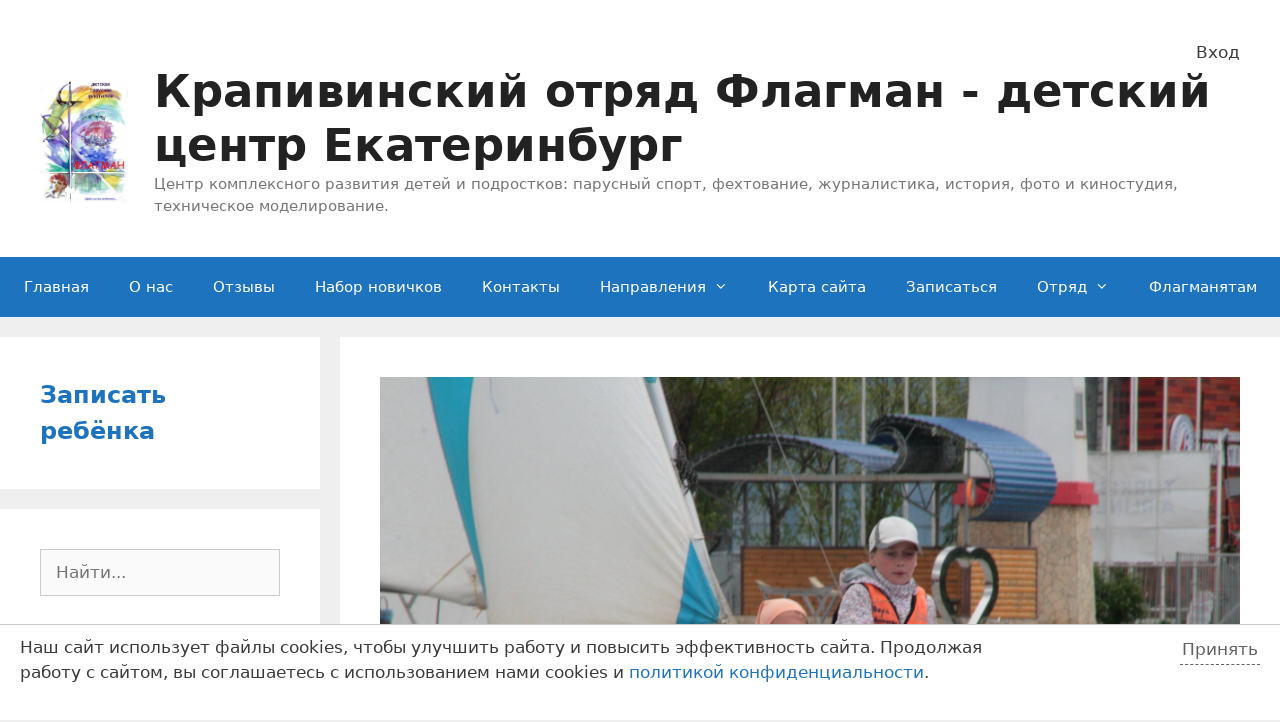

--- FILE ---
content_type: text/html; charset=UTF-8
request_url: https://www.flagmanenok.ru/2018/06/parusnaya-praktika-2018-vosemnadtsatoe-iyunya/
body_size: 32550
content:
<!DOCTYPE html>
<html lang="ru-RU">
<head>
	<meta charset="UTF-8">
	<link rel="profile" href="https://gmpg.org/xfn/11">
	<meta name='robots' content='index, follow, max-image-preview:large, max-snippet:-1, max-video-preview:-1' />

	<!-- This site is optimized with the Yoast SEO plugin v19.13 - https://yoast.com/wordpress/plugins/seo/ -->
	<title>Парусная практика-2018. Восемнадцатое июня. - Крапивинский отряд Флагман - детский центр Екатеринбург</title>
	<link rel="canonical" href="https://www.flagmanenok.ru/2018/06/parusnaya-praktika-2018-vosemnadtsatoe-iyunya/" />
	<meta property="og:locale" content="ru_RU" />
	<meta property="og:type" content="article" />
	<meta property="og:title" content="Парусная практика-2018. Восемнадцатое июня. - Крапивинский отряд Флагман - детский центр Екатеринбург" />
	<meta property="og:description" content="Главная /2018/Июнь/19/Парусная практика-2018. Восемнадцатое июня. 1&nbsp;530 просмотровДень сплошных поломок Сегодняшнее утро открыло предпоследнюю неделю практики и одновременно первую гоночную неделю, но на построении мы подняли только отрядный флаг, без Андреевского, который обозначает начало гонок. А это значит, что сегодня можно не переживать лишний раз, а спокойно продолжать учиться ходить на яхтах. Традиционно утро началось с ... Читать далее" />
	<meta property="og:url" content="https://www.flagmanenok.ru/2018/06/parusnaya-praktika-2018-vosemnadtsatoe-iyunya/" />
	<meta property="og:site_name" content="Крапивинский отряд Флагман - детский центр Екатеринбург" />
	<meta property="article:published_time" content="2018-06-19T11:07:29+00:00" />
	<meta property="og:image" content="https://www.flagmanenok.ru/wp-content/2018/06/IMG_4629.jpg" />
	<meta property="og:image:width" content="1920" />
	<meta property="og:image:height" content="1280" />
	<meta property="og:image:type" content="image/jpeg" />
	<meta name="author" content="Елена Орлова" />
	<meta name="twitter:card" content="summary_large_image" />
	<meta name="twitter:label1" content="Написано автором" />
	<meta name="twitter:data1" content="Елена Орлова" />
	<script type="application/ld+json" class="yoast-schema-graph">{"@context":"https://schema.org","@graph":[{"@type":"Article","@id":"https://www.flagmanenok.ru/2018/06/parusnaya-praktika-2018-vosemnadtsatoe-iyunya/#article","isPartOf":{"@id":"https://www.flagmanenok.ru/2018/06/parusnaya-praktika-2018-vosemnadtsatoe-iyunya/"},"author":{"name":"Елена Орлова","@id":"https://www.flagmanenok.ru/#/schema/person/39cc396d05c5ed44cb90e6bc8a99e826"},"headline":"Парусная практика-2018. Восемнадцатое июня.","datePublished":"2018-06-19T11:07:29+00:00","dateModified":"2018-06-19T11:07:29+00:00","mainEntityOfPage":{"@id":"https://www.flagmanenok.ru/2018/06/parusnaya-praktika-2018-vosemnadtsatoe-iyunya/"},"wordCount":867,"commentCount":0,"publisher":{"@id":"https://www.flagmanenok.ru/#organization"},"image":{"@id":"https://www.flagmanenok.ru/2018/06/parusnaya-praktika-2018-vosemnadtsatoe-iyunya/#primaryimage"},"thumbnailUrl":"https://www.flagmanenok.ru/wp-content/2018/06/IMG_4629.jpg","articleSection":["Парусная практика"],"inLanguage":"ru-RU","potentialAction":[{"@type":"CommentAction","name":"Comment","target":["https://www.flagmanenok.ru/2018/06/parusnaya-praktika-2018-vosemnadtsatoe-iyunya/#respond"]}]},{"@type":"WebPage","@id":"https://www.flagmanenok.ru/2018/06/parusnaya-praktika-2018-vosemnadtsatoe-iyunya/","url":"https://www.flagmanenok.ru/2018/06/parusnaya-praktika-2018-vosemnadtsatoe-iyunya/","name":"Парусная практика-2018. Восемнадцатое июня. - Крапивинский отряд Флагман - детский центр Екатеринбург","isPartOf":{"@id":"https://www.flagmanenok.ru/#website"},"primaryImageOfPage":{"@id":"https://www.flagmanenok.ru/2018/06/parusnaya-praktika-2018-vosemnadtsatoe-iyunya/#primaryimage"},"image":{"@id":"https://www.flagmanenok.ru/2018/06/parusnaya-praktika-2018-vosemnadtsatoe-iyunya/#primaryimage"},"thumbnailUrl":"https://www.flagmanenok.ru/wp-content/2018/06/IMG_4629.jpg","datePublished":"2018-06-19T11:07:29+00:00","dateModified":"2018-06-19T11:07:29+00:00","breadcrumb":{"@id":"https://www.flagmanenok.ru/2018/06/parusnaya-praktika-2018-vosemnadtsatoe-iyunya/#breadcrumb"},"inLanguage":"ru-RU","potentialAction":[{"@type":"ReadAction","target":["https://www.flagmanenok.ru/2018/06/parusnaya-praktika-2018-vosemnadtsatoe-iyunya/"]}]},{"@type":"ImageObject","inLanguage":"ru-RU","@id":"https://www.flagmanenok.ru/2018/06/parusnaya-praktika-2018-vosemnadtsatoe-iyunya/#primaryimage","url":"https://www.flagmanenok.ru/wp-content/2018/06/IMG_4629.jpg","contentUrl":"https://www.flagmanenok.ru/wp-content/2018/06/IMG_4629.jpg","width":1920,"height":1280,"caption":"Экипаж девочек на воде"},{"@type":"BreadcrumbList","@id":"https://www.flagmanenok.ru/2018/06/parusnaya-praktika-2018-vosemnadtsatoe-iyunya/#breadcrumb","itemListElement":[{"@type":"ListItem","position":1,"name":"Главная страница","item":"https://www.flagmanenok.ru/"},{"@type":"ListItem","position":2,"name":"Парусная практика-2018. Восемнадцатое июня."}]},{"@type":"WebSite","@id":"https://www.flagmanenok.ru/#website","url":"https://www.flagmanenok.ru/","name":"Крапивинский отряд Флагман - детский центр Екатеринбург","description":"Центр комплексного развития детей и подростков: парусный спорт, фехтование, журналистика, история, фото и киностудия, техническое моделирование.","publisher":{"@id":"https://www.flagmanenok.ru/#organization"},"potentialAction":[{"@type":"SearchAction","target":{"@type":"EntryPoint","urlTemplate":"https://www.flagmanenok.ru/?s={search_term_string}"},"query-input":"required name=search_term_string"}],"inLanguage":"ru-RU"},{"@type":"Organization","@id":"https://www.flagmanenok.ru/#organization","name":"Крапивинский отряд Флагман - детский центр Екатеринбург","url":"https://www.flagmanenok.ru/","logo":{"@type":"ImageObject","inLanguage":"ru-RU","@id":"https://www.flagmanenok.ru/#/schema/logo/image/","url":"https://www.flagmanenok.ru/wp-content/2020/09/table_2.jpg","contentUrl":"https://www.flagmanenok.ru/wp-content/2020/09/table_2.jpg","width":362,"height":512,"caption":"Крапивинский отряд Флагман  - детский центр Екатеринбург"},"image":{"@id":"https://www.flagmanenok.ru/#/schema/logo/image/"}},{"@type":"Person","@id":"https://www.flagmanenok.ru/#/schema/person/39cc396d05c5ed44cb90e6bc8a99e826","name":"Елена Орлова"}]}</script>
	<!-- / Yoast SEO plugin. -->


<link rel='dns-prefetch' href='//s.w.org' />
<link rel="alternate" type="application/rss+xml" title="Крапивинский отряд Флагман  - детский центр Екатеринбург &raquo; Лента" href="https://www.flagmanenok.ru/feed/" />
<link rel="alternate" type="application/rss+xml" title="Крапивинский отряд Флагман  - детский центр Екатеринбург &raquo; Лента комментариев" href="https://www.flagmanenok.ru/comments/feed/" />

<script>
var MP3jPLAYLISTS = [];
var MP3jPLAYERS = [];
</script>
<link rel="alternate" type="application/rss+xml" title="Крапивинский отряд Флагман  - детский центр Екатеринбург &raquo; Лента комментариев к &laquo;Парусная практика-2018. Восемнадцатое июня.&raquo;" href="https://www.flagmanenok.ru/2018/06/parusnaya-praktika-2018-vosemnadtsatoe-iyunya/feed/" />
<script>
window._wpemojiSettings = {"baseUrl":"https:\/\/s.w.org\/images\/core\/emoji\/13.1.0\/72x72\/","ext":".png","svgUrl":"https:\/\/s.w.org\/images\/core\/emoji\/13.1.0\/svg\/","svgExt":".svg","source":{"concatemoji":"https:\/\/www.flagmanenok.ru\/wp-includes\/js\/wp-emoji-release.min.js?ver=ae52c25b62352a90971e4f4f7d0c9a35"}};
/*! This file is auto-generated */
!function(e,a,t){var n,r,o,i=a.createElement("canvas"),p=i.getContext&&i.getContext("2d");function s(e,t){var a=String.fromCharCode;p.clearRect(0,0,i.width,i.height),p.fillText(a.apply(this,e),0,0);e=i.toDataURL();return p.clearRect(0,0,i.width,i.height),p.fillText(a.apply(this,t),0,0),e===i.toDataURL()}function c(e){var t=a.createElement("script");t.src=e,t.defer=t.type="text/javascript",a.getElementsByTagName("head")[0].appendChild(t)}for(o=Array("flag","emoji"),t.supports={everything:!0,everythingExceptFlag:!0},r=0;r<o.length;r++)t.supports[o[r]]=function(e){if(!p||!p.fillText)return!1;switch(p.textBaseline="top",p.font="600 32px Arial",e){case"flag":return s([127987,65039,8205,9895,65039],[127987,65039,8203,9895,65039])?!1:!s([55356,56826,55356,56819],[55356,56826,8203,55356,56819])&&!s([55356,57332,56128,56423,56128,56418,56128,56421,56128,56430,56128,56423,56128,56447],[55356,57332,8203,56128,56423,8203,56128,56418,8203,56128,56421,8203,56128,56430,8203,56128,56423,8203,56128,56447]);case"emoji":return!s([10084,65039,8205,55357,56613],[10084,65039,8203,55357,56613])}return!1}(o[r]),t.supports.everything=t.supports.everything&&t.supports[o[r]],"flag"!==o[r]&&(t.supports.everythingExceptFlag=t.supports.everythingExceptFlag&&t.supports[o[r]]);t.supports.everythingExceptFlag=t.supports.everythingExceptFlag&&!t.supports.flag,t.DOMReady=!1,t.readyCallback=function(){t.DOMReady=!0},t.supports.everything||(n=function(){t.readyCallback()},a.addEventListener?(a.addEventListener("DOMContentLoaded",n,!1),e.addEventListener("load",n,!1)):(e.attachEvent("onload",n),a.attachEvent("onreadystatechange",function(){"complete"===a.readyState&&t.readyCallback()})),(n=t.source||{}).concatemoji?c(n.concatemoji):n.wpemoji&&n.twemoji&&(c(n.twemoji),c(n.wpemoji)))}(window,document,window._wpemojiSettings);
</script>
<style>
img.wp-smiley,
img.emoji {
	display: inline !important;
	border: none !important;
	box-shadow: none !important;
	height: 1em !important;
	width: 1em !important;
	margin: 0 0.07em !important;
	vertical-align: -0.1em !important;
	background: none !important;
	padding: 0 !important;
}
</style>
	<link rel='stylesheet' id='wp-block-library-css'  href='https://www.flagmanenok.ru/wp-includes/css/dist/block-library/style.min.css?ver=ae52c25b62352a90971e4f4f7d0c9a35' media='all' />
<style id='global-styles-inline-css'>
body{--wp--preset--color--black: #000000;--wp--preset--color--cyan-bluish-gray: #abb8c3;--wp--preset--color--white: #ffffff;--wp--preset--color--pale-pink: #f78da7;--wp--preset--color--vivid-red: #cf2e2e;--wp--preset--color--luminous-vivid-orange: #ff6900;--wp--preset--color--luminous-vivid-amber: #fcb900;--wp--preset--color--light-green-cyan: #7bdcb5;--wp--preset--color--vivid-green-cyan: #00d084;--wp--preset--color--pale-cyan-blue: #8ed1fc;--wp--preset--color--vivid-cyan-blue: #0693e3;--wp--preset--color--vivid-purple: #9b51e0;--wp--preset--gradient--vivid-cyan-blue-to-vivid-purple: linear-gradient(135deg,rgba(6,147,227,1) 0%,rgb(155,81,224) 100%);--wp--preset--gradient--light-green-cyan-to-vivid-green-cyan: linear-gradient(135deg,rgb(122,220,180) 0%,rgb(0,208,130) 100%);--wp--preset--gradient--luminous-vivid-amber-to-luminous-vivid-orange: linear-gradient(135deg,rgba(252,185,0,1) 0%,rgba(255,105,0,1) 100%);--wp--preset--gradient--luminous-vivid-orange-to-vivid-red: linear-gradient(135deg,rgba(255,105,0,1) 0%,rgb(207,46,46) 100%);--wp--preset--gradient--very-light-gray-to-cyan-bluish-gray: linear-gradient(135deg,rgb(238,238,238) 0%,rgb(169,184,195) 100%);--wp--preset--gradient--cool-to-warm-spectrum: linear-gradient(135deg,rgb(74,234,220) 0%,rgb(151,120,209) 20%,rgb(207,42,186) 40%,rgb(238,44,130) 60%,rgb(251,105,98) 80%,rgb(254,248,76) 100%);--wp--preset--gradient--blush-light-purple: linear-gradient(135deg,rgb(255,206,236) 0%,rgb(152,150,240) 100%);--wp--preset--gradient--blush-bordeaux: linear-gradient(135deg,rgb(254,205,165) 0%,rgb(254,45,45) 50%,rgb(107,0,62) 100%);--wp--preset--gradient--luminous-dusk: linear-gradient(135deg,rgb(255,203,112) 0%,rgb(199,81,192) 50%,rgb(65,88,208) 100%);--wp--preset--gradient--pale-ocean: linear-gradient(135deg,rgb(255,245,203) 0%,rgb(182,227,212) 50%,rgb(51,167,181) 100%);--wp--preset--gradient--electric-grass: linear-gradient(135deg,rgb(202,248,128) 0%,rgb(113,206,126) 100%);--wp--preset--gradient--midnight: linear-gradient(135deg,rgb(2,3,129) 0%,rgb(40,116,252) 100%);--wp--preset--duotone--dark-grayscale: url('#wp-duotone-dark-grayscale');--wp--preset--duotone--grayscale: url('#wp-duotone-grayscale');--wp--preset--duotone--purple-yellow: url('#wp-duotone-purple-yellow');--wp--preset--duotone--blue-red: url('#wp-duotone-blue-red');--wp--preset--duotone--midnight: url('#wp-duotone-midnight');--wp--preset--duotone--magenta-yellow: url('#wp-duotone-magenta-yellow');--wp--preset--duotone--purple-green: url('#wp-duotone-purple-green');--wp--preset--duotone--blue-orange: url('#wp-duotone-blue-orange');--wp--preset--font-size--small: 13px;--wp--preset--font-size--medium: 20px;--wp--preset--font-size--large: 36px;--wp--preset--font-size--x-large: 42px;}.has-black-color{color: var(--wp--preset--color--black) !important;}.has-cyan-bluish-gray-color{color: var(--wp--preset--color--cyan-bluish-gray) !important;}.has-white-color{color: var(--wp--preset--color--white) !important;}.has-pale-pink-color{color: var(--wp--preset--color--pale-pink) !important;}.has-vivid-red-color{color: var(--wp--preset--color--vivid-red) !important;}.has-luminous-vivid-orange-color{color: var(--wp--preset--color--luminous-vivid-orange) !important;}.has-luminous-vivid-amber-color{color: var(--wp--preset--color--luminous-vivid-amber) !important;}.has-light-green-cyan-color{color: var(--wp--preset--color--light-green-cyan) !important;}.has-vivid-green-cyan-color{color: var(--wp--preset--color--vivid-green-cyan) !important;}.has-pale-cyan-blue-color{color: var(--wp--preset--color--pale-cyan-blue) !important;}.has-vivid-cyan-blue-color{color: var(--wp--preset--color--vivid-cyan-blue) !important;}.has-vivid-purple-color{color: var(--wp--preset--color--vivid-purple) !important;}.has-black-background-color{background-color: var(--wp--preset--color--black) !important;}.has-cyan-bluish-gray-background-color{background-color: var(--wp--preset--color--cyan-bluish-gray) !important;}.has-white-background-color{background-color: var(--wp--preset--color--white) !important;}.has-pale-pink-background-color{background-color: var(--wp--preset--color--pale-pink) !important;}.has-vivid-red-background-color{background-color: var(--wp--preset--color--vivid-red) !important;}.has-luminous-vivid-orange-background-color{background-color: var(--wp--preset--color--luminous-vivid-orange) !important;}.has-luminous-vivid-amber-background-color{background-color: var(--wp--preset--color--luminous-vivid-amber) !important;}.has-light-green-cyan-background-color{background-color: var(--wp--preset--color--light-green-cyan) !important;}.has-vivid-green-cyan-background-color{background-color: var(--wp--preset--color--vivid-green-cyan) !important;}.has-pale-cyan-blue-background-color{background-color: var(--wp--preset--color--pale-cyan-blue) !important;}.has-vivid-cyan-blue-background-color{background-color: var(--wp--preset--color--vivid-cyan-blue) !important;}.has-vivid-purple-background-color{background-color: var(--wp--preset--color--vivid-purple) !important;}.has-black-border-color{border-color: var(--wp--preset--color--black) !important;}.has-cyan-bluish-gray-border-color{border-color: var(--wp--preset--color--cyan-bluish-gray) !important;}.has-white-border-color{border-color: var(--wp--preset--color--white) !important;}.has-pale-pink-border-color{border-color: var(--wp--preset--color--pale-pink) !important;}.has-vivid-red-border-color{border-color: var(--wp--preset--color--vivid-red) !important;}.has-luminous-vivid-orange-border-color{border-color: var(--wp--preset--color--luminous-vivid-orange) !important;}.has-luminous-vivid-amber-border-color{border-color: var(--wp--preset--color--luminous-vivid-amber) !important;}.has-light-green-cyan-border-color{border-color: var(--wp--preset--color--light-green-cyan) !important;}.has-vivid-green-cyan-border-color{border-color: var(--wp--preset--color--vivid-green-cyan) !important;}.has-pale-cyan-blue-border-color{border-color: var(--wp--preset--color--pale-cyan-blue) !important;}.has-vivid-cyan-blue-border-color{border-color: var(--wp--preset--color--vivid-cyan-blue) !important;}.has-vivid-purple-border-color{border-color: var(--wp--preset--color--vivid-purple) !important;}.has-vivid-cyan-blue-to-vivid-purple-gradient-background{background: var(--wp--preset--gradient--vivid-cyan-blue-to-vivid-purple) !important;}.has-light-green-cyan-to-vivid-green-cyan-gradient-background{background: var(--wp--preset--gradient--light-green-cyan-to-vivid-green-cyan) !important;}.has-luminous-vivid-amber-to-luminous-vivid-orange-gradient-background{background: var(--wp--preset--gradient--luminous-vivid-amber-to-luminous-vivid-orange) !important;}.has-luminous-vivid-orange-to-vivid-red-gradient-background{background: var(--wp--preset--gradient--luminous-vivid-orange-to-vivid-red) !important;}.has-very-light-gray-to-cyan-bluish-gray-gradient-background{background: var(--wp--preset--gradient--very-light-gray-to-cyan-bluish-gray) !important;}.has-cool-to-warm-spectrum-gradient-background{background: var(--wp--preset--gradient--cool-to-warm-spectrum) !important;}.has-blush-light-purple-gradient-background{background: var(--wp--preset--gradient--blush-light-purple) !important;}.has-blush-bordeaux-gradient-background{background: var(--wp--preset--gradient--blush-bordeaux) !important;}.has-luminous-dusk-gradient-background{background: var(--wp--preset--gradient--luminous-dusk) !important;}.has-pale-ocean-gradient-background{background: var(--wp--preset--gradient--pale-ocean) !important;}.has-electric-grass-gradient-background{background: var(--wp--preset--gradient--electric-grass) !important;}.has-midnight-gradient-background{background: var(--wp--preset--gradient--midnight) !important;}.has-small-font-size{font-size: var(--wp--preset--font-size--small) !important;}.has-medium-font-size{font-size: var(--wp--preset--font-size--medium) !important;}.has-large-font-size{font-size: var(--wp--preset--font-size--large) !important;}.has-x-large-font-size{font-size: var(--wp--preset--font-size--x-large) !important;}
</style>
<link rel='stylesheet' id='contact-form-7-css'  href='https://www.flagmanenok.ru/wp-content/plugins/contact-form-7/includes/css/styles.css?ver=5.6.4' media='all' />
<link rel='stylesheet' id='flexy-breadcrumb-css'  href='https://www.flagmanenok.ru/wp-content/plugins/flexy-breadcrumb/public/css/flexy-breadcrumb-public.css?ver=1.2.1' media='all' />
<link rel='stylesheet' id='flexy-breadcrumb-font-awesome-css'  href='https://www.flagmanenok.ru/wp-content/plugins/flexy-breadcrumb/public/css/font-awesome.min.css?ver=4.7.0' media='all' />
<link rel='stylesheet' id='page-list-style-css'  href='https://www.flagmanenok.ru/wp-content/plugins/page-list/css/page-list.css?ver=5.9' media='all' />
<link rel='stylesheet' id='qtsndtps_stylesheet-css'  href='https://www.flagmanenok.ru/wp-content/plugins/quotes-and-tips/css/style.css?ver=1.45' media='all' />
<link rel='stylesheet' id='katb_user_styles-css'  href='https://www.flagmanenok.ru/wp-content/plugins/testimonial-basics/css/katb_user_styles.css?ver=4.5.0' media='all' />
<style id='katb_user_styles-inline-css'>
/* ==== Testimonial Basics Custom Styles  ==== */.katb_test_box .katb_test_text,.katb_test_box_basic .katb_test_text_basic,.katb_right_box .katb_test_text,.katb_right_box .katb_test_text_basic{font-style: italic;}.katb_test_box,.katb_test_box_basic,.katb_test_box_side_meta,.katb_test_box_basic_side_meta,.katb_schema_summary_box_basic,.katb_schema_summary_box_basic_side_meta,.katb_schema_summary_box,.katb_schema_summary_box_side_meta,.katb_paginate{ font-size: 1em; }.katb_test_wrap *,.katb_test_wrap_basic *,.katb_test_wrap_side_meta *,.katb_test_wrap_basic_side_meta *,.katb_popup_wrap.katb_content *,.katb_paginate *,.katb_schema_summary_wrap *,.katb_schema_summary_wrap_basic *,.katb_schema_summary_wrap_side_meta *,.katb_schema_summary_wrap_basic_side_meta *,.katb_grid_wrap *,.katb_grid_wrap_basic *{ font-family: Verdana, Geneva, sans-serif;}.katb_test_wrap,.katb_schema_summary_wrap,.katb_test_wrap_side_meta .katb_left_box,.katb_schema_summary_box_side_meta .katb_schema_company_wrap_side_meta{ background-color: #eaf3fb;color: #000099;}.katb_test_wrap .katb_test_box,.katb_schema_summary_box,.katb_test_wrap_side_meta .katb_right_box,.katb_schema_summary_box_side_meta .katb_aggregate_wrap_side_meta,.katb_test_wrap .katb_test_text *{background-color: #c3e0fb;color: #000099!important; }.katb_test_box .katb_author,.katb_test_box_side_meta .katb_author,.katb_test_box .katb_date,.katb_test_box_side_meta .katb_date,.katb_test_box .katb_location,.katb_test_box_side_meta .katb_location,.katb_test_box .katb_custom1,.katb_test_box_side_meta .katb_custom1,.katb_test_box .katb_custom2,.katb_test_box_side_meta .katb_custom2{color: #030344!important; }.katb_test_box a,.katb_schema_summary_box a,.katb_test_box_side_meta a,.katb_schema_summary_box_side_meta a,.katb_test_box .katb_test_text .katb_excerpt_more,.katb_bulk_delete_label a{color: #3384E8!important;}.katb_test_box a:hover,.katb_schema_summary_box a:hover ,.katb_test_box_side_meta a:hover,.katb_schema_summary_box_side_meta a:hover,.katb_test_box .katb_test_text .katb_excerpt_more:hover,.katb_bulk_delete_label a:hover{color: #273cb2!important; }.katb_paginate.format input {background-color: #c3e0fb!important;color: #030344!important;}.katb_paginate input {font-size: 1em!important; }.katb_input_style {font-size: 1em!important; }.katb_grid_wrap .katb_two_wrap_all {border: 1px solid #c3e0fb!important;}.katb_two_wrap_all .katb_test_box .katb_title_rating_wrap,.katb_two_wrap_all .katb_test_box .katb_meta_bottom{ background-color: #c3e0fb!important;}.katb_two_wrap_all .katb_test_box .katb_test_text{ background-color: #eaf3fb!important;}.katb_widget_box,.katb_widget_box_basic,.katb_widget_rotator_box,.katb_widget_rotator_box_basic{ font-size: 1em }.katb_widget_wrap *,.katb_widget_wrap_basic *,.katb_widget_rotator_wrap *,.katb_widget_rotator_wrap_basic *,.katb_popup_wrap.katb_widget *{ font-family: inherit; }.katb_widget_rotator_wrap,.katb_widget_box {background-color: #EDEDED; }.katb_widget_box .katb_title_rating_wrap,.katb_widget_box .katb_testimonial_wrap *,.katb_widget_rotator_box .katb_title_rating_wrap,.katb_widget_rotator_box .katb_testimonial_wrap{	color: #000000!important;}.katb_widget_box .widget_meta,.katb_widget_rotator_box .widget_meta{color: #000000;}.katb_widget_box a,.katb_widget_rotator_box a,.katb_widget_box a.katb_excerpt_more,.katb_widget_rotator_box a.katb_excerpt_more{color: #3384E8!important;}.katb_widget_box a:hover,.katb_widget_rotator_box a:hover {color: #FFFFFF!important;}.katb_widget_box .katb_image_meta_bottom,.katb_widget_rotator_box .katb_image_meta_bottom,.katb_widget_box .katb_centered_image_meta_bottom,.katb_widget_rotator_box .katb_centered_image_meta_bottom{ border-top: 1px solid #CECECE; }.katb_widget_box .katb_title_rating_wrap.center,.katb_widget_rotator_box .katb_title_rating_wrap.center{ border-bottom: 1px solid #CECECE; }.katb_widget_box .katb_image_meta_top,.katb_widget_rotator_box .katb_image_meta_top,.katb_widget_box .katb_centered_image_meta_top,.katb_widget_rotator_box .katb_centered_image_meta_top{border-bottom: 1px solid #CECECE; }.katb_widget_form {font-size: 1em!important; }.katb_css_rating { color: #EACB1E!important; }.katb_remove_link.remove_link_content a svg {width:1em; }.katb_remove_link.remove_link_widget a svg {width:1em; }
</style>
<link rel='stylesheet' id='h5p-plugin-styles-css'  href='https://www.flagmanenok.ru/wp-content/plugins/h5p/h5p-php-library/styles/h5p.css?ver=1.15.6' media='all' />
<link rel='stylesheet' id='generate-style-css'  href='https://www.flagmanenok.ru/wp-content/themes/generatepress/assets/css/all.min.css?ver=3.0.3' media='all' />
<style id='generate-style-inline-css'>
body{background-color:#efefef;color:#3a3a3a;}a{color:#1e73be;}a:hover, a:focus, a:active{color:#000000;}body .grid-container{max-width:1610px;}.wp-block-group__inner-container{max-width:1610px;margin-left:auto;margin-right:auto;}.site-header .header-image{width:130px;}.generate-back-to-top{font-size:20px;border-radius:3px;position:fixed;bottom:30px;right:30px;line-height:40px;width:40px;text-align:center;z-index:10;transition:opacity 300ms ease-in-out;}body, button, input, select, textarea{font-family:-apple-system, system-ui, BlinkMacSystemFont, "Segoe UI", Helvetica, Arial, sans-serif, "Apple Color Emoji", "Segoe UI Emoji", "Segoe UI Symbol";}body{line-height:1.5;}.entry-content > [class*="wp-block-"]:not(:last-child){margin-bottom:1.5em;}.main-title{font-size:45px;}.main-navigation .main-nav ul ul li a{font-size:14px;}.sidebar .widget, .footer-widgets .widget{font-size:17px;}h1{font-weight:300;font-size:40px;}h2{font-weight:300;font-size:30px;}h3{font-size:20px;}h4{font-size:inherit;}h5{font-size:inherit;}@media (max-width:768px){.main-title{font-size:30px;}h1{font-size:30px;}h2{font-size:25px;}}.top-bar{background-color:#636363;color:#ffffff;}.top-bar a{color:#ffffff;}.top-bar a:hover{color:#303030;}.site-header{background-color:#ffffff;color:#3a3a3a;}.site-header a{color:#3a3a3a;}.main-title a,.main-title a:hover{color:#222222;}.site-description{color:#757575;}.main-navigation,.main-navigation ul ul{background-color:#1e73be;}.main-navigation .main-nav ul li a,.menu-toggle, .main-navigation .menu-bar-items{color:#ffffff;}.main-navigation .main-nav ul li:hover > a,.main-navigation .main-nav ul li:focus > a, .main-navigation .main-nav ul li.sfHover > a, .main-navigation .menu-bar-item:hover > a, .main-navigation .menu-bar-item.sfHover > a{color:#ffffff;background-color:#035a9e;}button.menu-toggle:hover,button.menu-toggle:focus,.main-navigation .mobile-bar-items a,.main-navigation .mobile-bar-items a:hover,.main-navigation .mobile-bar-items a:focus{color:#ffffff;}.main-navigation .main-nav ul li[class*="current-menu-"] > a{background-color:#035a9e;}.main-navigation .main-nav ul li[class*="current-menu-"] > a:hover,.main-navigation .main-nav ul li[class*="current-menu-"].sfHover > a{background-color:#035a9e;}.navigation-search input[type="search"],.navigation-search input[type="search"]:active, .navigation-search input[type="search"]:focus, .main-navigation .main-nav ul li.search-item.active > a, .main-navigation .menu-bar-items .search-item.active > a{color:#ffffff;background-color:#035a9e;}.main-navigation ul ul{background-color:#035a9e;}.main-navigation .main-nav ul ul li a{color:#ffffff;}.main-navigation .main-nav ul ul li:hover > a,.main-navigation .main-nav ul ul li:focus > a,.main-navigation .main-nav ul ul li.sfHover > a{color:#bbd2e8;background-color:#035a9e;}.main-navigation .main-nav ul ul li[class*="current-menu-"] > a{background-color:#035a9e;}.main-navigation .main-nav ul ul li[class*="current-menu-"] > a:hover,.main-navigation .main-nav ul ul li[class*="current-menu-"].sfHover > a{background-color:#035a9e;}.separate-containers .inside-article, .separate-containers .comments-area, .separate-containers .page-header, .one-container .container, .separate-containers .paging-navigation, .inside-page-header{background-color:#ffffff;}.entry-meta{color:#595959;}.entry-meta a{color:#595959;}.entry-meta a:hover{color:#1e73be;}.sidebar .widget{background-color:#ffffff;}.sidebar .widget .widget-title{color:#000000;}.footer-widgets{background-color:#ffffff;}.footer-widgets .widget-title{color:#000000;}.site-info{color:#ffffff;background-color:#222222;}.site-info a{color:#ffffff;}.site-info a:hover{color:#606060;}.footer-bar .widget_nav_menu .current-menu-item a{color:#606060;}input[type="text"],input[type="email"],input[type="url"],input[type="password"],input[type="search"],input[type="tel"],input[type="number"],textarea,select{color:#666666;background-color:#fafafa;border-color:#cccccc;}input[type="text"]:focus,input[type="email"]:focus,input[type="url"]:focus,input[type="password"]:focus,input[type="search"]:focus,input[type="tel"]:focus,input[type="number"]:focus,textarea:focus,select:focus{color:#666666;background-color:#ffffff;border-color:#bfbfbf;}button,html input[type="button"],input[type="reset"],input[type="submit"],a.button,a.wp-block-button__link:not(.has-background){color:#ffffff;background-color:#666666;}button:hover,html input[type="button"]:hover,input[type="reset"]:hover,input[type="submit"]:hover,a.button:hover,button:focus,html input[type="button"]:focus,input[type="reset"]:focus,input[type="submit"]:focus,a.button:focus,a.wp-block-button__link:not(.has-background):active,a.wp-block-button__link:not(.has-background):focus,a.wp-block-button__link:not(.has-background):hover{color:#ffffff;background-color:#3f3f3f;}a.generate-back-to-top{background-color:rgba( 0,0,0,0.4 );color:#ffffff;}a.generate-back-to-top:hover,a.generate-back-to-top:focus{background-color:rgba( 0,0,0,0.6 );color:#ffffff;}@media (max-width:768px){.main-navigation .menu-bar-item:hover > a, .main-navigation .menu-bar-item.sfHover > a{background:none;color:#ffffff;}}.inside-top-bar{padding:10px;}.inside-header{padding:40px;}.entry-content .alignwide, body:not(.no-sidebar) .entry-content .alignfull{margin-left:-40px;width:calc(100% + 80px);max-width:calc(100% + 80px);}.rtl .menu-item-has-children .dropdown-menu-toggle{padding-left:20px;}.rtl .main-navigation .main-nav ul li.menu-item-has-children > a{padding-right:20px;}.site-info{padding:20px;}@media (max-width:768px){.separate-containers .inside-article, .separate-containers .comments-area, .separate-containers .page-header, .separate-containers .paging-navigation, .one-container .site-content, .inside-page-header, .wp-block-group__inner-container{padding:30px;}.site-info{padding-right:10px;padding-left:10px;}.entry-content .alignwide, body:not(.no-sidebar) .entry-content .alignfull{margin-left:-30px;width:calc(100% + 60px);max-width:calc(100% + 60px);}}.one-container .sidebar .widget{padding:0px;}/* End cached CSS */@media (max-width:768px){.main-navigation .menu-toggle,.main-navigation .mobile-bar-items,.sidebar-nav-mobile:not(#sticky-placeholder){display:block;}.main-navigation ul,.gen-sidebar-nav{display:none;}[class*="nav-float-"] .site-header .inside-header > *{float:none;clear:both;}}
</style>
<link rel='stylesheet' id='generate-font-icons-css'  href='https://www.flagmanenok.ru/wp-content/themes/generatepress/assets/css/components/font-icons.min.css?ver=3.0.3' media='all' />
<link rel='stylesheet' id='fancybox-css'  href='https://www.flagmanenok.ru/wp-content/plugins/easy-fancybox/fancybox/1.5.4/jquery.fancybox.css?ver=1769184362' media='screen' />
<style id='fancybox-inline-css'>
#fancybox-content{border-color:#fff;}#fancybox-title,#fancybox-title-float-main{color:#000}
</style>
<link rel='stylesheet' id='mp3-jplayer-css'  href='https://www.flagmanenok.ru/wp-content/plugins/mp3-jplayer/css/v1-skins/v1-silver.css?ver=2.7.3' media='all' />
<script src='https://www.flagmanenok.ru/wp-includes/js/jquery/jquery.min.js?ver=3.6.0' id='jquery-core-js'></script>
<script src='https://www.flagmanenok.ru/wp-includes/js/jquery/jquery-migrate.min.js?ver=3.3.2' id='jquery-migrate-js'></script>
<script src='https://www.flagmanenok.ru/wp-content/plugins/wp-retina-2x/app/picturefill.min.js?ver=1692279027' id='wr2x-picturefill-js-js'></script>
<link rel="https://api.w.org/" href="https://www.flagmanenok.ru/wp-json/" /><link rel="alternate" type="application/json" href="https://www.flagmanenok.ru/wp-json/wp/v2/posts/20257" /><link rel="EditURI" type="application/rsd+xml" title="RSD" href="https://www.flagmanenok.ru/xmlrpc.php?rsd" />
<link rel="wlwmanifest" type="application/wlwmanifest+xml" href="https://www.flagmanenok.ru/wp-includes/wlwmanifest.xml" /> 

<link rel='shortlink' href='https://www.flagmanenok.ru/?p=20257' />
<link rel="alternate" type="application/json+oembed" href="https://www.flagmanenok.ru/wp-json/oembed/1.0/embed?url=https%3A%2F%2Fwww.flagmanenok.ru%2F2018%2F06%2Fparusnaya-praktika-2018-vosemnadtsatoe-iyunya%2F" />
<link rel="alternate" type="text/xml+oembed" href="https://www.flagmanenok.ru/wp-json/oembed/1.0/embed?url=https%3A%2F%2Fwww.flagmanenok.ru%2F2018%2F06%2Fparusnaya-praktika-2018-vosemnadtsatoe-iyunya%2F&#038;format=xml" />

            <style type="text/css">              
                
                /* Background color */
                .fbc-page .fbc-wrap .fbc-items {
                    background-color: #edeff0;
                }
                /* Items font size */
                .fbc-page .fbc-wrap .fbc-items li {
                    font-size: 16px;
                }
                
                /* Items' link color */
                .fbc-page .fbc-wrap .fbc-items li a {
                    color: #337ab7;                    
                }
                
                /* Seprator color */
                .fbc-page .fbc-wrap .fbc-items li .fbc-separator {
                    color: #cccccc;
                }
                
                /* Active item & end-text color */
                .fbc-page .fbc-wrap .fbc-items li.active span,
                .fbc-page .fbc-wrap .fbc-items li .fbc-end-text {
                    color: #27272a;
                    font-size: 16px;
                }
            </style>

            
		<style type="text/css">
			/* Style for tips|quote block */
							.quotes_box_and_tips:before {
					content: '';
					display: flex;
					position: absolute;
					top:0;
					left: 0;
					bottom:0;
					right:0;
					width: 100%;
					height: 100%;
					visibility: visible;
					color: #FFFFFF !important;
											background-color: #2484C6 !important;
										z-index: 0;
					border-radius: 1px;
				}
				.quotes_box_and_tips .signature {
					float: left;
				}
				.quotes_box_and_tips:after {
					content: '';
					display: flex;
					position: absolute;
					top:0;
					left: 0;
					bottom:0;
					right:0;
					width: 100%;
					height: 100%;
					visibility: visible;
											background-image: url(https://www.flagmanenok.ru/wp-content/plugins/quotes-and-tips/images/quotes_box_and_tips_bg.png);
										background-repeat: no-repeat;
					opacity: 1;
					background-position: left bottom;
					z-index: 1;
					border-radius: 1px;
				}
				.quotes_box_and_tips {
					position: relative;
					background-color: transparent;
										font-size: 14px;
					width: 100%;
					height: 150px;
					box-shadow: 0px 0px 0px #FFFFFF;
					border-radius: 1px;
				}
				.quotes_box_and_tips > div {
					position: relative;
					z-index: 2;
					color: #FFFFFF !important;
				}
										.change_quote_button {
				color: #FFFFFF;
				background-color: #2484C6;
				border: 2px inset #FFFFFF;
				border-radius: 0.5px;
				font-size: 14px;
			}
			.quotes_box_and_tips .box_delimeter {
				height: 120px;
			}

			.quotes_box_and_tips h3,
			.quotes_box_and_tips .signature,
			.quotes_box_and_tips .signature span,
			.quotes_box_and_tips .signature span i,
			.change_quote_button {
				color: #FFFFFF !important;
			}
			.quotes_box_and_tips h3 {
				font-size: 22px !important;
			}
		</style>
		    <style type="text/css" id="ppcf7-header-css">
.pp-cookies-notice{position:fixed;bottom:0;left:0;right:0;padding:10px 20px;border-top:1px solid #ccc;background:#fff;z-index:999;display:none;}.pp-left,.pp-right{float:left;}.pp-left{width:80%;}.pp-right{width:20%;text-align:right;}.pp-btn{cursor:pointer;border-bottom:1px dashed;display:inline-block;padding:2px;opacity:0.8;}.pp-btn:hover{border-color:transparent;}@media(max-width:991px){.pp-left,.pp-right{float:none;width:100%;}.pp-right{text-align:left;}}
    </style>    
    <link rel="pingback" href="https://www.flagmanenok.ru/xmlrpc.php">
<meta name="viewport" content="width=device-width, initial-scale=1"><style>.recentcomments a{display:inline !important;padding:0 !important;margin:0 !important;}</style><link rel="apple-touch-icon" sizes="180x180" href="/apple-touch-icon.png">
<link rel="icon" type="image/png" sizes="32x32" href="/favicon-32x32.png">
<link rel="icon" type="image/png" sizes="16x16" href="/favicon-16x16.png">
<link rel="icon" type="image/svg+xml" sizes="any" href="/favicon.svg">
<link rel="manifest" href="/site.webmanifest">
<link rel="mask-icon" href="/safari-pinned-tab.svg" color="#5bbad5">
<meta name="msapplication-TileColor" content="#da532c">
<meta name="theme-color" content="#ffffff"></head>

<body class="post-template-default single single-post postid-20257 single-format-standard wp-custom-logo wp-embed-responsive metaslider-plugin left-sidebar nav-below-header separate-containers fluid-header active-footer-widgets-1 nav-aligned-center header-aligned-center dropdown-hover featured-image-active" itemtype="https://schema.org/Blog" itemscope>

	<svg xmlns="http://www.w3.org/2000/svg" viewBox="0 0 0 0" width="0" height="0" focusable="false" role="none" style="visibility: hidden; position: absolute; left: -9999px; overflow: hidden;" ><defs><filter id="wp-duotone-dark-grayscale"><feColorMatrix color-interpolation-filters="sRGB" type="matrix" values=" .299 .587 .114 0 0 .299 .587 .114 0 0 .299 .587 .114 0 0 .299 .587 .114 0 0 " /><feComponentTransfer color-interpolation-filters="sRGB" ><feFuncR type="table" tableValues="0 0.49803921568627" /><feFuncG type="table" tableValues="0 0.49803921568627" /><feFuncB type="table" tableValues="0 0.49803921568627" /><feFuncA type="table" tableValues="1 1" /></feComponentTransfer><feComposite in2="SourceGraphic" operator="in" /></filter></defs></svg><svg xmlns="http://www.w3.org/2000/svg" viewBox="0 0 0 0" width="0" height="0" focusable="false" role="none" style="visibility: hidden; position: absolute; left: -9999px; overflow: hidden;" ><defs><filter id="wp-duotone-grayscale"><feColorMatrix color-interpolation-filters="sRGB" type="matrix" values=" .299 .587 .114 0 0 .299 .587 .114 0 0 .299 .587 .114 0 0 .299 .587 .114 0 0 " /><feComponentTransfer color-interpolation-filters="sRGB" ><feFuncR type="table" tableValues="0 1" /><feFuncG type="table" tableValues="0 1" /><feFuncB type="table" tableValues="0 1" /><feFuncA type="table" tableValues="1 1" /></feComponentTransfer><feComposite in2="SourceGraphic" operator="in" /></filter></defs></svg><svg xmlns="http://www.w3.org/2000/svg" viewBox="0 0 0 0" width="0" height="0" focusable="false" role="none" style="visibility: hidden; position: absolute; left: -9999px; overflow: hidden;" ><defs><filter id="wp-duotone-purple-yellow"><feColorMatrix color-interpolation-filters="sRGB" type="matrix" values=" .299 .587 .114 0 0 .299 .587 .114 0 0 .299 .587 .114 0 0 .299 .587 .114 0 0 " /><feComponentTransfer color-interpolation-filters="sRGB" ><feFuncR type="table" tableValues="0.54901960784314 0.98823529411765" /><feFuncG type="table" tableValues="0 1" /><feFuncB type="table" tableValues="0.71764705882353 0.25490196078431" /><feFuncA type="table" tableValues="1 1" /></feComponentTransfer><feComposite in2="SourceGraphic" operator="in" /></filter></defs></svg><svg xmlns="http://www.w3.org/2000/svg" viewBox="0 0 0 0" width="0" height="0" focusable="false" role="none" style="visibility: hidden; position: absolute; left: -9999px; overflow: hidden;" ><defs><filter id="wp-duotone-blue-red"><feColorMatrix color-interpolation-filters="sRGB" type="matrix" values=" .299 .587 .114 0 0 .299 .587 .114 0 0 .299 .587 .114 0 0 .299 .587 .114 0 0 " /><feComponentTransfer color-interpolation-filters="sRGB" ><feFuncR type="table" tableValues="0 1" /><feFuncG type="table" tableValues="0 0.27843137254902" /><feFuncB type="table" tableValues="0.5921568627451 0.27843137254902" /><feFuncA type="table" tableValues="1 1" /></feComponentTransfer><feComposite in2="SourceGraphic" operator="in" /></filter></defs></svg><svg xmlns="http://www.w3.org/2000/svg" viewBox="0 0 0 0" width="0" height="0" focusable="false" role="none" style="visibility: hidden; position: absolute; left: -9999px; overflow: hidden;" ><defs><filter id="wp-duotone-midnight"><feColorMatrix color-interpolation-filters="sRGB" type="matrix" values=" .299 .587 .114 0 0 .299 .587 .114 0 0 .299 .587 .114 0 0 .299 .587 .114 0 0 " /><feComponentTransfer color-interpolation-filters="sRGB" ><feFuncR type="table" tableValues="0 0" /><feFuncG type="table" tableValues="0 0.64705882352941" /><feFuncB type="table" tableValues="0 1" /><feFuncA type="table" tableValues="1 1" /></feComponentTransfer><feComposite in2="SourceGraphic" operator="in" /></filter></defs></svg><svg xmlns="http://www.w3.org/2000/svg" viewBox="0 0 0 0" width="0" height="0" focusable="false" role="none" style="visibility: hidden; position: absolute; left: -9999px; overflow: hidden;" ><defs><filter id="wp-duotone-magenta-yellow"><feColorMatrix color-interpolation-filters="sRGB" type="matrix" values=" .299 .587 .114 0 0 .299 .587 .114 0 0 .299 .587 .114 0 0 .299 .587 .114 0 0 " /><feComponentTransfer color-interpolation-filters="sRGB" ><feFuncR type="table" tableValues="0.78039215686275 1" /><feFuncG type="table" tableValues="0 0.94901960784314" /><feFuncB type="table" tableValues="0.35294117647059 0.47058823529412" /><feFuncA type="table" tableValues="1 1" /></feComponentTransfer><feComposite in2="SourceGraphic" operator="in" /></filter></defs></svg><svg xmlns="http://www.w3.org/2000/svg" viewBox="0 0 0 0" width="0" height="0" focusable="false" role="none" style="visibility: hidden; position: absolute; left: -9999px; overflow: hidden;" ><defs><filter id="wp-duotone-purple-green"><feColorMatrix color-interpolation-filters="sRGB" type="matrix" values=" .299 .587 .114 0 0 .299 .587 .114 0 0 .299 .587 .114 0 0 .299 .587 .114 0 0 " /><feComponentTransfer color-interpolation-filters="sRGB" ><feFuncR type="table" tableValues="0.65098039215686 0.40392156862745" /><feFuncG type="table" tableValues="0 1" /><feFuncB type="table" tableValues="0.44705882352941 0.4" /><feFuncA type="table" tableValues="1 1" /></feComponentTransfer><feComposite in2="SourceGraphic" operator="in" /></filter></defs></svg><svg xmlns="http://www.w3.org/2000/svg" viewBox="0 0 0 0" width="0" height="0" focusable="false" role="none" style="visibility: hidden; position: absolute; left: -9999px; overflow: hidden;" ><defs><filter id="wp-duotone-blue-orange"><feColorMatrix color-interpolation-filters="sRGB" type="matrix" values=" .299 .587 .114 0 0 .299 .587 .114 0 0 .299 .587 .114 0 0 .299 .587 .114 0 0 " /><feComponentTransfer color-interpolation-filters="sRGB" ><feFuncR type="table" tableValues="0.098039215686275 1" /><feFuncG type="table" tableValues="0 0.66274509803922" /><feFuncB type="table" tableValues="0.84705882352941 0.41960784313725" /><feFuncA type="table" tableValues="1 1" /></feComponentTransfer><feComposite in2="SourceGraphic" operator="in" /></filter></defs></svg><a class="screen-reader-text skip-link" href="#content" title="Перейти к содержимому">Перейти к содержимому</a>		<header id="masthead" class="site-header" itemtype="https://schema.org/WPHeader" itemscope>
			<div class="inside-header grid-container grid-parent">
							<div class="header-widget">
				<aside id="custom_html-8" class="widget_text widget inner-padding widget_custom_html"><div class="textwidget custom-html-widget"><noindex><a href="http://www.flagmanenok.ru/flagman" rel="nofollow">Вход</a></noindex></div></aside>			</div>
			<div class="site-branding-container"><div class="site-logo">
					<a href="https://www.flagmanenok.ru/" title="Крапивинский отряд Флагман  &#8212; детский центр Екатеринбург" rel="home">
						<img  class="header-image is-logo-image" alt="Крапивинский отряд Флагман  &#8212; детский центр Екатеринбург" src="https://www.flagmanenok.ru/wp-content/2020/09/table_2.jpg" title="Крапивинский отряд Флагман  &#8212; детский центр Екатеринбург" />
					</a>
				</div><div class="site-branding">
						<p class="main-title" itemprop="headline">
					<a href="https://www.flagmanenok.ru/" rel="home">
						Крапивинский отряд Флагман  - детский центр Екатеринбург
					</a>
				</p>
						<p class="site-description" itemprop="description">
					Центр комплексного развития детей и подростков: парусный спорт, фехтование, журналистика, история, фото и киностудия, техническое моделирование.
				</p>
					</div></div>			</div>
		</header>
				<nav id="site-navigation" class="main-navigation sub-menu-right" itemtype="https://schema.org/SiteNavigationElement" itemscope>
			<div class="inside-navigation">
								<button class="menu-toggle" aria-controls="primary-menu" aria-expanded="false">
					<span class="mobile-menu">Меню</span>				</button>
				<div id="primary-menu" class="main-nav"><ul id="menu-osnovnoe" class=" menu sf-menu"><li id="menu-item-4393" class="menu-item menu-item-type-custom menu-item-object-custom menu-item-home menu-item-4393"><a href="http://www.flagmanenok.ru/">Главная</a></li>
<li id="menu-item-16970" class="menu-item menu-item-type-post_type menu-item-object-page menu-item-16970"><a href="https://www.flagmanenok.ru/detskij-razvivayushhij-tsentr-himmash/">О нас</a></li>
<li id="menu-item-18134" class="menu-item menu-item-type-post_type menu-item-object-page menu-item-18134"><a href="https://www.flagmanenok.ru/otzyvy-o-podrostkovom-klube/">Отзывы</a></li>
<li id="menu-item-17856" class="menu-item menu-item-type-post_type menu-item-object-page menu-item-17856"><a href="https://www.flagmanenok.ru/nabor-detej-shkola-razvitiya-liderov/">Набор новичков</a></li>
<li id="menu-item-17902" class="menu-item menu-item-type-post_type menu-item-object-page menu-item-17902"><a title="Контакты" href="https://www.flagmanenok.ru/kontakty/">Контакты</a></li>
<li id="menu-item-18186" class="menu-item menu-item-type-post_type menu-item-object-page menu-item-has-children menu-item-18186"><a href="https://www.flagmanenok.ru/napravleniya-deyatelnosti/">Направления<span role="presentation" class="dropdown-menu-toggle"></span></a>
<ul class="sub-menu">
	<li id="menu-item-27831" class="menu-item menu-item-type-post_type menu-item-object-page menu-item-27831"><a href="https://www.flagmanenok.ru/napravleniya-deyatelnosti/detskij-press-tsentr/bormotunchik/">Бормотунчик</a></li>
	<li id="menu-item-18187" class="menu-item menu-item-type-post_type menu-item-object-page menu-item-18187"><a href="https://www.flagmanenok.ru/napravleniya-deyatelnosti/instruktora/">Инструкторы отряда</a></li>
	<li id="menu-item-5289" class="menu-item menu-item-type-post_type menu-item-object-page menu-item-has-children menu-item-5289"><a href="https://www.flagmanenok.ru/napravleniya-deyatelnosti/polozhenie-ob-otryade/">Положение об отряде<span role="presentation" class="dropdown-menu-toggle"></span></a>
	<ul class="sub-menu">
		<li id="menu-item-18087" class="menu-item menu-item-type-post_type menu-item-object-page menu-item-18087"><a href="https://www.flagmanenok.ru/napravleniya-deyatelnosti/polozhenie-ob-otryade/otryad-i-tovarishhi/">Отряд</a></li>
		<li id="menu-item-18041" class="menu-item menu-item-type-post_type menu-item-object-page menu-item-18041"><a href="https://www.flagmanenok.ru/napravleniya-deyatelnosti/polozhenie-ob-otryade/ustav/">Устав</a></li>
		<li id="menu-item-4427" class="menu-item menu-item-type-post_type menu-item-object-page menu-item-4427"><a href="https://www.flagmanenok.ru/napravleniya-deyatelnosti/polozhenie-ob-otryade/flag/">Флаг</a></li>
		<li id="menu-item-18088" class="menu-item menu-item-type-post_type menu-item-object-page menu-item-18088"><a href="https://www.flagmanenok.ru/napravleniya-deyatelnosti/polozhenie-ob-otryade/barabany-i-barabanshhiki/">Барабаны и барабанщики</a></li>
		<li id="menu-item-18106" class="menu-item menu-item-type-post_type menu-item-object-page menu-item-18106"><a href="https://www.flagmanenok.ru/napravleniya-deyatelnosti/polozhenie-ob-otryade/svoyo-delo/">Самое главное</a></li>
	</ul>
</li>
	<li id="menu-item-17906" class="menu-item menu-item-type-post_type menu-item-object-page menu-item-has-children menu-item-17906"><a href="https://www.flagmanenok.ru/napravleniya-deyatelnosti/detskaya-parusnaya-shkola-himmash/">Флотилия<span role="presentation" class="dropdown-menu-toggle"></span></a>
	<ul class="sub-menu">
		<li id="menu-item-4405" class="menu-item menu-item-type-post_type menu-item-object-page menu-item-4405"><a href="https://www.flagmanenok.ru/napravleniya-deyatelnosti/detskaya-parusnaya-shkola-himmash/yahty-detskoj-parusnoj-shkoly/">Состав флотилии</a></li>
		<li id="menu-item-4423" class="menu-item menu-item-type-post_type menu-item-object-page menu-item-4423"><a href="https://www.flagmanenok.ru/napravleniya-deyatelnosti/detskaya-parusnaya-shkola-himmash/yacht_steerings_training_system/">Система подготовки яхтенных рулевых</a></li>
		<li id="menu-item-4429" class="menu-item menu-item-type-post_type menu-item-object-page menu-item-4429"><a href="https://www.flagmanenok.ru/napravleniya-deyatelnosti/detskaya-parusnaya-shkola-himmash/trebovaniya-yahtennyj-rulevoj-3-ij-klass/">Квалификационные требования к яхтенному рулевому 3-го класса</a></li>
		<li id="menu-item-4446" class="menu-item menu-item-type-post_type menu-item-object-page menu-item-has-children menu-item-4446"><a href="https://www.flagmanenok.ru/napravleniya-deyatelnosti/detskaya-parusnaya-shkola-himmash/uchebnye-materialy/">Учебные материалы<span role="presentation" class="dropdown-menu-toggle"></span></a>
		<ul class="sub-menu">
			<li id="menu-item-28828" class="menu-item menu-item-type-post_type menu-item-object-page menu-item-28828"><a href="https://www.flagmanenok.ru/napravleniya-deyatelnosti/detskaya-parusnaya-shkola-himmash/uchebnye-materialy/iyt/">Теория на сдачу экзамена IYT</a></li>
			<li id="menu-item-15936" class="menu-item menu-item-type-post_type menu-item-object-page menu-item-15936"><a href="https://www.flagmanenok.ru/napravleniya-deyatelnosti/detskaya-parusnaya-shkola-himmash/uchebnye-materialy/pravila-parusnyh-gonok-ppg-2013-2016/">Правила парусных гонок (ППГ) 2013-2016</a></li>
			<li id="menu-item-15029" class="menu-item menu-item-type-post_type menu-item-object-page menu-item-15029"><a href="https://www.flagmanenok.ru/napravleniya-deyatelnosti/detskaya-parusnaya-shkola-himmash/uchebnye-materialy/flagi-mezhdunarodnogo-svoda-signalov/">Флаги международного свода сигналов</a></li>
			<li id="menu-item-18269" class="menu-item menu-item-type-post_type menu-item-object-page menu-item-18269"><a href="https://www.flagmanenok.ru/napravleniya-deyatelnosti/detskaya-parusnaya-shkola-himmash/uchebnye-materialy/sovety-roditelyam-yunyh-rulevyh-sleter/">Советы родителям юных рулевых</a></li>
			<li id="menu-item-15028" class="menu-item menu-item-type-post_type menu-item-object-page menu-item-15028"><a href="https://www.flagmanenok.ru/napravleniya-deyatelnosti/detskaya-parusnaya-shkola-himmash/uchebnye-materialy/yahtennaya-odezhda/">Яхтенная одежда</a></li>
			<li id="menu-item-4440" class="menu-item menu-item-type-post_type menu-item-object-page menu-item-4440"><a href="https://www.flagmanenok.ru/napravleniya-deyatelnosti/detskaya-parusnaya-shkola-himmash/uchebnye-materialy/kratkij-slovar-morskih-terminov/">Морской словарь</a></li>
			<li id="menu-item-18650" class="menu-item menu-item-type-custom menu-item-object-custom menu-item-18650"><a href="http://yachtcollege.vitsail.com/veter.php">Тренажёр: Курсы относительно ветра</a></li>
			<li id="menu-item-18651" class="menu-item menu-item-type-custom menu-item-object-custom menu-item-18651"><a href="http://www.mppss.ru/">Тренажёр: МППСС</a></li>
			<li id="menu-item-18652" class="menu-item menu-item-type-custom menu-item-object-custom menu-item-18652"><a href="http://game.finckh.net/indexrus.htm">Тренажёр: ППГ</a></li>
			<li id="menu-item-18682" class="menu-item menu-item-type-post_type menu-item-object-page menu-item-18682"><a href="https://www.flagmanenok.ru/napravleniya-deyatelnosti/detskaya-parusnaya-shkola-himmash/uchebnye-materialy/shkala-boforta/">Шкала Бофорта</a></li>
			<li id="menu-item-16957" class="menu-item menu-item-type-post_type menu-item-object-page menu-item-has-children menu-item-16957"><a href="https://www.flagmanenok.ru/napravleniya-deyatelnosti/detskaya-parusnaya-shkola-himmash/uchebnye-materialy/morskie-uzly/">Морские узлы<span role="presentation" class="dropdown-menu-toggle"></span></a>
			<ul class="sub-menu">
				<li id="menu-item-18365" class="menu-item menu-item-type-post_type menu-item-object-page menu-item-18365"><a href="https://www.flagmanenok.ru/napravleniya-deyatelnosti/detskaya-parusnaya-shkola-himmash/uchebnye-materialy/morskie-uzly/uzly-dlya-utolshheniya-trosa/">Узлы для утолщения троса</a></li>
				<li id="menu-item-18366" class="menu-item menu-item-type-post_type menu-item-object-page menu-item-18366"><a href="https://www.flagmanenok.ru/napravleniya-deyatelnosti/detskaya-parusnaya-shkola-himmash/uchebnye-materialy/morskie-uzly/nezatyagivayushhiesya-uzly/">Незатягивающиеся узлы</a></li>
				<li id="menu-item-18367" class="menu-item menu-item-type-post_type menu-item-object-page menu-item-has-children menu-item-18367"><a href="https://www.flagmanenok.ru/napravleniya-deyatelnosti/detskaya-parusnaya-shkola-himmash/uchebnye-materialy/morskie-uzly/uzly-dlya-svyazyvaniya-dvuh-trosov/">Узлы для связывания двух тросов<span role="presentation" class="dropdown-menu-toggle"></span></a>
				<ul class="sub-menu">
					<li id="menu-item-18369" class="menu-item menu-item-type-post_type menu-item-object-page menu-item-18369"><a href="https://www.flagmanenok.ru/napravleniya-deyatelnosti/detskaya-parusnaya-shkola-himmash/uchebnye-materialy/morskie-uzly/uzly-dlya-svyazyvaniya-dvuh-trosov/uluchshennyj-kinzhalnyj-uzel/">Улучшенный кинжальный узел.</a></li>
				</ul>
</li>
				<li id="menu-item-18368" class="menu-item menu-item-type-post_type menu-item-object-page menu-item-18368"><a href="https://www.flagmanenok.ru/napravleniya-deyatelnosti/detskaya-parusnaya-shkola-himmash/uchebnye-materialy/morskie-uzly/zatyagivayushhiesya-uzly/">Затягивающиеся узлы</a></li>
				<li id="menu-item-18370" class="menu-item menu-item-type-post_type menu-item-object-page menu-item-has-children menu-item-18370"><a href="https://www.flagmanenok.ru/napravleniya-deyatelnosti/detskaya-parusnaya-shkola-himmash/uchebnye-materialy/morskie-uzly/nezatyagivayushhiesya-petli/">Незатягивающиеся петли<span role="presentation" class="dropdown-menu-toggle"></span></a>
				<ul class="sub-menu">
					<li id="menu-item-18364" class="menu-item menu-item-type-post_type menu-item-object-page menu-item-18364"><a href="https://www.flagmanenok.ru/napravleniya-deyatelnosti/detskaya-parusnaya-shkola-himmash/uchebnye-materialy/morskie-uzly/nezatyagivayushhiesya-petli/portugalskij-bulin/">Португальский булинь</a></li>
				</ul>
</li>
				<li id="menu-item-18371" class="menu-item menu-item-type-post_type menu-item-object-page menu-item-18371"><a href="https://www.flagmanenok.ru/napravleniya-deyatelnosti/detskaya-parusnaya-shkola-himmash/uchebnye-materialy/morskie-uzly/zatyagivayushhiesya-petli/">Затягивающиеся петли</a></li>
				<li id="menu-item-18372" class="menu-item menu-item-type-post_type menu-item-object-page menu-item-18372"><a href="https://www.flagmanenok.ru/napravleniya-deyatelnosti/detskaya-parusnaya-shkola-himmash/uchebnye-materialy/morskie-uzly/bystrorazvyazyvayushhiesya-uzly/">Быстроразвязывающиеся узлы</a></li>
				<li id="menu-item-18373" class="menu-item menu-item-type-post_type menu-item-object-page menu-item-18373"><a href="https://www.flagmanenok.ru/napravleniya-deyatelnosti/detskaya-parusnaya-shkola-himmash/uchebnye-materialy/morskie-uzly/osobye-morskie-uzly/">Особые морские узлы</a></li>
				<li id="menu-item-18374" class="menu-item menu-item-type-post_type menu-item-object-page menu-item-18374"><a href="https://www.flagmanenok.ru/napravleniya-deyatelnosti/detskaya-parusnaya-shkola-himmash/uchebnye-materialy/morskie-uzly/uzly-dlya-rybolovnyh-snastej/">Узлы для рыболовных снастей</a></li>
				<li id="menu-item-18375" class="menu-item menu-item-type-post_type menu-item-object-page menu-item-18375"><a href="https://www.flagmanenok.ru/napravleniya-deyatelnosti/detskaya-parusnaya-shkola-himmash/uchebnye-materialy/morskie-uzly/dekorativnye-uzly/">Декоративные узлы</a></li>
			</ul>
</li>
		</ul>
</li>
	</ul>
</li>
	<li id="menu-item-16971" class="menu-item menu-item-type-post_type menu-item-object-page menu-item-has-children menu-item-16971"><a href="https://www.flagmanenok.ru/napravleniya-deyatelnosti/detskij-press-tsentr/">Пресс-центр<span role="presentation" class="dropdown-menu-toggle"></span></a>
	<ul class="sub-menu">
		<li id="menu-item-18189" class="menu-item menu-item-type-post_type menu-item-object-page menu-item-has-children menu-item-18189"><a href="https://www.flagmanenok.ru/napravleniya-deyatelnosti/detskij-press-tsentr/zametki-i-reportazhi/">Заметки и репортажи<span role="presentation" class="dropdown-menu-toggle"></span></a>
		<ul class="sub-menu">
			<li id="menu-item-18191" class="menu-item menu-item-type-taxonomy menu-item-object-category menu-item-18191"><a href="https://www.flagmanenok.ru/topics/vstrecha-s-interesnym-chelovekom/">Встреча с интересным человеком</a></li>
			<li id="menu-item-18190" class="menu-item menu-item-type-taxonomy menu-item-object-category menu-item-18190"><a href="https://www.flagmanenok.ru/topics/uncategorized/">Без рубрики</a></li>
			<li id="menu-item-18192" class="menu-item menu-item-type-taxonomy menu-item-object-category menu-item-18192"><a href="https://www.flagmanenok.ru/topics/davnym-davno/">Давным-давно</a></li>
			<li id="menu-item-18193" class="menu-item menu-item-type-taxonomy menu-item-object-category menu-item-18193"><a href="https://www.flagmanenok.ru/topics/dela-otryadnye/">Дела отрядные</a></li>
			<li id="menu-item-18194" class="menu-item menu-item-type-taxonomy menu-item-object-category menu-item-18194"><a href="https://www.flagmanenok.ru/topics/igry/">Игры</a></li>
			<li id="menu-item-18195" class="menu-item menu-item-type-taxonomy menu-item-object-category menu-item-18195"><a href="https://www.flagmanenok.ru/topics/konkursy/">Конкурсы</a></li>
			<li id="menu-item-18196" class="menu-item menu-item-type-taxonomy menu-item-object-category menu-item-18196"><a href="https://www.flagmanenok.ru/topics/napravleniya/gorodskoj-detskij-lager/zimove/">Зимовье</a></li>
			<li id="menu-item-18197" class="menu-item menu-item-type-taxonomy menu-item-object-category menu-item-18197"><a href="https://www.flagmanenok.ru/topics/napravleniya/gorodskoj-detskij-lager/ostrov-sokrovishh/">Остров Сокровищ</a></li>
			<li id="menu-item-18198" class="menu-item menu-item-type-taxonomy menu-item-object-category menu-item-18198"><a href="https://www.flagmanenok.ru/topics/napravleniya/morskoe-delo/bvr/">Летний лагерь БВР</a></li>
			<li id="menu-item-18199" class="menu-item menu-item-type-taxonomy menu-item-object-category current-post-ancestor current-menu-parent current-post-parent menu-item-18199"><a href="https://www.flagmanenok.ru/topics/napravleniya/morskoe-delo/praktika-morskoe-delo/">Парусная практика</a></li>
			<li id="menu-item-18200" class="menu-item menu-item-type-taxonomy menu-item-object-category menu-item-18200"><a href="https://www.flagmanenok.ru/topics/napravleniya/fehtovanie/">Фехтование</a></li>
			<li id="menu-item-18201" class="menu-item menu-item-type-taxonomy menu-item-object-category menu-item-18201"><a href="https://www.flagmanenok.ru/topics/napravleniya/fotodelo/">Фотодело</a></li>
			<li id="menu-item-18202" class="menu-item menu-item-type-taxonomy menu-item-object-category menu-item-18202"><a href="https://www.flagmanenok.ru/topics/news/">Новости</a></li>
			<li id="menu-item-18203" class="menu-item menu-item-type-taxonomy menu-item-object-category menu-item-18203"><a href="https://www.flagmanenok.ru/topics/poezdki-i-meropriyatiya/">Поездки и мероприятия</a></li>
		</ul>
</li>
		<li id="menu-item-4398" class="menu-item menu-item-type-post_type menu-item-object-page menu-item-4398"><a href="https://www.flagmanenok.ru/napravleniya-deyatelnosti/detskij-press-tsentr/detskaya-zhurnalistika-himmash/">Журналистика</a></li>
		<li id="menu-item-4410" class="menu-item menu-item-type-post_type menu-item-object-page menu-item-4410"><a href="https://www.flagmanenok.ru/napravleniya-deyatelnosti/detskij-press-tsentr/otryadnye-sborniki/">Отрядные сборники</a></li>
		<li id="menu-item-4422" class="menu-item menu-item-type-post_type menu-item-object-page menu-item-4422"><a href="https://www.flagmanenok.ru/napravleniya-deyatelnosti/detskij-press-tsentr/detachments_video/">Отрядное видео</a></li>
		<li id="menu-item-4430" class="menu-item menu-item-type-post_type menu-item-object-page menu-item-4430"><a href="https://www.flagmanenok.ru/napravleniya-deyatelnosti/detskij-press-tsentr/summer_sailing_practice-2009/">Летняя парусная практика — 2009</a></li>
		<li id="menu-item-4434" class="menu-item menu-item-type-post_type menu-item-object-page menu-item-has-children menu-item-4434"><a href="https://www.flagmanenok.ru/napravleniya-deyatelnosti/detskij-press-tsentr/bereg_2009/">Палаточный лагерь Берег 2009<span role="presentation" class="dropdown-menu-toggle"></span></a>
		<ul class="sub-menu">
			<li id="menu-item-22626" class="menu-item menu-item-type-post_type menu-item-object-page menu-item-22626"><a href="https://www.flagmanenok.ru/napravleniya-deyatelnosti/detskij-press-tsentr/bereg_2009/report-on-active-leisure/">БВР-2009 Отчёт об активном отдыхе</a></li>
			<li id="menu-item-4404" class="menu-item menu-item-type-post_type menu-item-object-page menu-item-4404"><a href="https://www.flagmanenok.ru/napravleniya-deyatelnosti/detskij-press-tsentr/bereg_2009/going-to-tent-camp/">Собираемся в палаточный лагерь</a></li>
		</ul>
</li>
		<li id="menu-item-4441" class="menu-item menu-item-type-post_type menu-item-object-page menu-item-has-children menu-item-4441"><a href="https://www.flagmanenok.ru/napravleniya-deyatelnosti/detskij-press-tsentr/perekrestok-2010/">Перекрёсток 2010<span role="presentation" class="dropdown-menu-toggle"></span></a>
		<ul class="sub-menu">
			<li id="menu-item-4400" class="menu-item menu-item-type-post_type menu-item-object-page menu-item-4400"><a href="https://www.flagmanenok.ru/napravleniya-deyatelnosti/detskij-press-tsentr/perekrestok-2010/bublic_presentation/">Презентация &#171;Бубликов&#187;</a></li>
		</ul>
</li>
		<li id="menu-item-4442" class="menu-item menu-item-type-post_type menu-item-object-page menu-item-4442"><a href="https://www.flagmanenok.ru/napravleniya-deyatelnosti/detskij-press-tsentr/bvr-2010/">БВР-2010</a></li>
	</ul>
</li>
	<li id="menu-item-4431" class="menu-item menu-item-type-post_type menu-item-object-page menu-item-has-children menu-item-4431"><a href="https://www.flagmanenok.ru/napravleniya-deyatelnosti/sektsiya-fehtovaniya-himmash/">Фехтование<span role="presentation" class="dropdown-menu-toggle"></span></a>
	<ul class="sub-menu">
		<li id="menu-item-4403" class="menu-item menu-item-type-post_type menu-item-object-page menu-item-4403"><a href="https://www.flagmanenok.ru/napravleniya-deyatelnosti/sektsiya-fehtovaniya-himmash/rapira/">Рапира</a></li>
		<li id="menu-item-4424" class="menu-item menu-item-type-post_type menu-item-object-page menu-item-4424"><a href="https://www.flagmanenok.ru/napravleniya-deyatelnosti/sektsiya-fehtovaniya-himmash/shpaga/">Шпага</a></li>
		<li id="menu-item-4415" class="menu-item menu-item-type-post_type menu-item-object-page menu-item-4415"><a href="https://www.flagmanenok.ru/napravleniya-deyatelnosti/sektsiya-fehtovaniya-himmash/sablya/">Сабля</a></li>
		<li id="menu-item-18035" class="menu-item menu-item-type-post_type menu-item-object-page menu-item-18035"><a href="https://www.flagmanenok.ru/napravleniya-deyatelnosti/sektsiya-fehtovaniya-himmash/razminka/">Разминка</a></li>
	</ul>
</li>
	<li id="menu-item-4437" class="menu-item menu-item-type-post_type menu-item-object-page menu-item-has-children menu-item-4437"><a title="Фото-дело. Киностудия Три-Д" href="https://www.flagmanenok.ru/napravleniya-deyatelnosti/detskaya-kinostudiya-himmash/">Фото и кино &#8212; студия<span role="presentation" class="dropdown-menu-toggle"></span></a>
	<ul class="sub-menu">
		<li id="menu-item-18661" class="menu-item menu-item-type-post_type menu-item-object-page menu-item-18661"><a title="Фильмография киностудии «Три-Д» отряда Флагман" href="https://www.flagmanenok.ru/napravleniya-deyatelnosti/detskaya-kinostudiya-himmash/filmografiya-kinostudii-tri-d-otryada-flagman/">Фильмография студии Три-Д</a></li>
		<li id="menu-item-29098" class="menu-item menu-item-type-custom menu-item-object-custom menu-item-29098"><a href="https://photo.flagmanenok.ru">Фото-архив</a></li>
		<li id="menu-item-17309" class="menu-item menu-item-type-post_type menu-item-object-page menu-item-17309"><a href="https://www.flagmanenok.ru/napravleniya-deyatelnosti/detskaya-kinostudiya-himmash/fotokruzhok-kinokruzhok-fototrenazhyor/">Фототренажёр</a></li>
	</ul>
</li>
	<li id="menu-item-4457" class="menu-item menu-item-type-post_type menu-item-object-page menu-item-has-children menu-item-4457"><a href="https://www.flagmanenok.ru/napravleniya-deyatelnosti/pesni-poyom/">Песни, которые поём<span role="presentation" class="dropdown-menu-toggle"></span></a>
	<ul class="sub-menu">
		<li id="menu-item-4397" class="menu-item menu-item-type-post_type menu-item-object-page menu-item-4397"><a href="https://www.flagmanenok.ru/napravleniya-deyatelnosti/pesni-poyom/pesni-na-stihi-vladislava-krapivina/">Песни на стихи Владислава Крапивина</a></li>
		<li id="menu-item-4409" class="menu-item menu-item-type-post_type menu-item-object-page menu-item-4409"><a href="https://www.flagmanenok.ru/napravleniya-deyatelnosti/pesni-poyom/nelli-putina/">Нелли Путина</a></li>
		<li id="menu-item-4433" class="menu-item menu-item-type-post_type menu-item-object-page menu-item-4433"><a href="https://www.flagmanenok.ru/napravleniya-deyatelnosti/pesni-poyom/irina-yablokova/">Ирина Яблокова</a></li>
		<li id="menu-item-4428" class="menu-item menu-item-type-post_type menu-item-object-page menu-item-4428"><a href="https://www.flagmanenok.ru/napravleniya-deyatelnosti/pesni-poyom/zhenya-cheremnyh/">Женя Черемных</a></li>
		<li id="menu-item-4418" class="menu-item menu-item-type-post_type menu-item-object-page menu-item-4418"><a href="https://www.flagmanenok.ru/napravleniya-deyatelnosti/pesni-poyom/ivan-iostman/">Иван Иостман</a></li>
	</ul>
</li>
</ul>
</li>
<li id="menu-item-4458" class="menu-item menu-item-type-post_type menu-item-object-page menu-item-4458"><a href="https://www.flagmanenok.ru/karta-sajta/">Карта сайта</a></li>
<li id="menu-item-20538" class="menu-item menu-item-type-custom menu-item-object-custom menu-item-20538"><a href="http://www.flagmanenok.ru/nabor-detej-shkola-razvitiya-liderov/zapisat-rebyonka/">Записаться</a></li>
<li id="menu-item-24063" class="menu-item menu-item-type-custom menu-item-object-custom menu-item-has-children menu-item-24063"><a href="https://www.flagmanenok.ru/zuev/">Отряд<span role="presentation" class="dropdown-menu-toggle"></span></a>
<ul class="sub-menu">
	<li id="menu-item-29095" class="menu-item menu-item-type-custom menu-item-object-custom menu-item-29095"><a href="https://flagmanenok.tilda.ws/">Наши лонгриды</a></li>
</ul>
</li>
<li id="menu-item-29118" class="menu-item menu-item-type-post_type menu-item-object-page menu-item-29118"><a title="Информация для основного состава" href="https://www.flagmanenok.ru/flagmanyatam/">Флагманятам</a></li>
</ul></div>			</div>
		</nav>
		
	<div id="page" class="site grid-container container hfeed grid-parent">
				<div id="content" class="site-content">
			
	<div id="primary" class="content-area grid-parent mobile-grid-100 push-25 grid-75 tablet-push-25 tablet-grid-75">
		<main id="main" class="site-main">
			
<article id="post-20257" class="post-20257 post type-post status-publish format-standard has-post-thumbnail hentry category-praktika-morskoe-delo" itemtype="https://schema.org/CreativeWork" itemscope>
	<div class="inside-article">
				<div class="featured-image page-header-image-single grid-container grid-parent">
			<img width="1920" height="1280" src="https://www.flagmanenok.ru/wp-content/2018/06/IMG_4629.jpg" class="attachment-full size-full wp-post-image" alt="" itemprop="image" srcset="https://www.flagmanenok.ru/wp-content/2018/06/IMG_4629.jpg 1920w, https://www.flagmanenok.ru/wp-content/2018/06/IMG_4629-160x107.jpg 160w, https://www.flagmanenok.ru/wp-content/2018/06/IMG_4629-320x213.jpg 320w, https://www.flagmanenok.ru/wp-content/2018/06/IMG_4629-1024x683.jpg 1024w, https://www.flagmanenok.ru/wp-content/2018/06/IMG_4629@2x.jpg 3840w, https://www.flagmanenok.ru/wp-content/2018/06/IMG_4629-320x213@2x.jpg 640w" sizes="(max-width: 1920px) 100vw, 1920px" />		</div>
					<header class="entry-header">
				<h1 class="entry-title" itemprop="headline">Парусная практика-2018. Восемнадцатое июня.</h1>		<div class="entry-meta">
			<span class="posted-on"><time class="entry-date published" datetime="2018-06-19T16:07:29+05:00" itemprop="datePublished">19.06.2018</time></span> <span class="byline">от <span class="author vcard" itemprop="author" itemtype="https://schema.org/Person" itemscope><a class="url fn n" href="https://www.flagmanenok.ru/author/carabela/" title="Просмотр всех записей Елена Орлова" rel="author" itemprop="url"><span class="author-name" itemprop="name">Елена Орлова</span></a></span></span> 		</div>
					</header>
			
		<div class="entry-content" itemprop="text">
						<!-- Flexy Breadcrumb -->
			<div class="fbc fbc-page">

				<!-- Breadcrumb wrapper -->
				<div class="fbc-wrap">

					<!-- Ordered list-->
					<ol class="fbc-items" itemscope itemtype="https://schema.org/BreadcrumbList">
						            <li itemprop="itemListElement" itemscope itemtype="https://schema.org/ListItem">
                <span itemprop="name">
                    <!-- Home Link -->
                    <a itemprop="item" href="https://www.flagmanenok.ru">
                    
                                                    <i class="fa fa-home" aria-hidden="true"></i>Главная                    </a>
                </span>
                <meta itemprop="position" content="1" /><!-- Meta Position-->
             </li><li><span class="fbc-separator">/</span></li><li itemprop="itemListElement" itemscope itemtype="https://schema.org/ListItem"><a itemprop="item" href="https://www.flagmanenok.ru/2018/" title="2018"><span itemprop="name">2018</span></a><meta itemprop="position" content="2"></li><li><span class="fbc-separator">/</span></li><li itemprop="itemListElement" itemscope itemtype="https://schema.org/ListItem"><a itemprop="item" href="https://www.flagmanenok.ru/2018/06/" title="Июн"><span itemprop="name">Июнь</span></a><meta itemprop="position" content="3"></li><li><span class="fbc-separator">/</span></li><li itemprop="itemListElement" itemscope itemtype="https://schema.org/ListItem" class=" item-current item-19"><a itemprop="item" href="https://www.flagmanenok.ru/2018/06/19/" title="Июн"><span itemprop="name">19</span></a><meta itemprop="position" content="4"></li><li><span class="fbc-separator">/</span></li><li class="active" itemprop="itemListElement" itemscope itemtype="https://schema.org/ListItem"><span itemprop="name" title="Парусная практика-2018. Восемнадцатое июня.">Парусная практика-2018. Восемнадцатое июня.</span><meta itemprop="position" content="2" /></li>					</ol>
					<div class="clearfix"></div>
				</div>
			</div>
			
1&nbsp;531 просмотров<h2><span style="color: #ff6600;"><b>День сплошных поломок</b></span></h2>
<figure id="attachment_20258" aria-describedby="caption-attachment-20258" style="width: 203px" class="wp-caption alignleft"><a href="http://www.flagmanenok.ru/wp-content/2018/06/IMG_4395.jpg"><img loading="lazy" class="size-medium wp-image-20258" src="http://www.flagmanenok.ru/wp-content/2018/06/IMG_4395-213x320.jpg" alt="" width="213" height="320" srcset="https://www.flagmanenok.ru/wp-content/2018/06/IMG_4395-213x320.jpg 213w, https://www.flagmanenok.ru/wp-content/2018/06/IMG_4395-107x160.jpg 107w, https://www.flagmanenok.ru/wp-content/2018/06/IMG_4395-683x1024.jpg 683w, https://www.flagmanenok.ru/wp-content/2018/06/IMG_4395.jpg 1280w, https://www.flagmanenok.ru/wp-content/2018/06/IMG_4395-213x320@2x.jpg 426w, https://www.flagmanenok.ru/wp-content/2018/06/IMG_4395-107x160@2x.jpg 214w, https://www.flagmanenok.ru/wp-content/2018/06/IMG_4395@2x.jpg 2560w" sizes="(max-width: 213px) 100vw, 213px" /></a><figcaption id="caption-attachment-20258" class="wp-caption-text">Марина Антонова</figcaption></figure>
<p><span style="font-weight: 400;">Сегодняшнее утро открыло предпоследнюю неделю практики и одновременно первую гоночную неделю, но на построении мы подняли только отрядный флаг, без Андреевского, который обозначает начало гонок. А это значит, что сегодня можно не переживать лишний раз, а спокойно продолжать учиться ходить на яхтах.</span></p>
<p><span style="font-weight: 400;">Традиционно утро началось с построения, затем флагманята размялись на зарядке и вот наконец-то пришло время гонки вооружений. В этот раз гонка проходила не как обычно. Сегодня нам дали не общий старт, а все начинали вооружение по готовности. Я с экипажем вооружилась без недочётов, и мы почти победили &#8212; нас опередила только Юля со своим экипажем, да и то на две секунды.  Я думаю, это было то время, когда я бежала до Дениса, который стоял на другом конце пирса, чтобы доложить ему о том, что моя яхта готова, а Юле этого делать не пришлось &#8212; судья был недалеко от неё. Но ничего страшного, у нас ещё много времени, ещё успеем победить.</span></p>
<p><span style="font-weight: 400;">А теперь самое интересное. Дед нам поставил задачу пройти обычную дистанцию и вот мы делаем уже который круг по дистанции, как вдруг Маша подбирает грот, и наш верный блок разваливается на части. Это было очень неожиданно, но у экипажа бравой яхты “Вильсон” это не вызвало никакого страха. Отважная Маша взяла выжившую часть блока в руки, и мы благополучно подошли к пирсу, где подкрутили все гаечки. И вот блок снова в исправности, уже можно продолжать прохождение дистанции, как вдруг налетает шквал, и всем яхтам дают приказ идти к пирсу, а нам повезло &#8212; мы уже в безопасности в родимой бухточке. </span></p>
<p><span style="font-weight: 400;">Но это не все поломки за этот день. Во время второго выхода налетел сильный порыв ветра, парус сильно тряхнуло, и вылетели обе латы. Однако и на этом потери не закончились. Во время последнего выхода на воду я обратила внимание на один из гребков &#8212; дело в том, что его начало смотрело в одну сторону, а, проходя под банкой и вылезая на рыбину, второй конец смотрел совсем в другую. Но нет, это не обман зрения, гребок оказался сломан. Что-то мне сегодня не везёт. Но надеюсь до конца этой практики, да и не только этой, таких “дней поломок” больше не будет.</span></p>
<p><b><i>Марина Антонова, подшкипер флотилии, 13 лет</i></b></p>
<h2><span style="color: #0000ff;"><b>Гонка вооружений</b></span></h2>
<figure id="attachment_20259" aria-describedby="caption-attachment-20259" style="width: 203px" class="wp-caption alignright"><a href="http://www.flagmanenok.ru/wp-content/2018/06/IMG_4212-1.jpg"><img loading="lazy" class="size-medium wp-image-20259" src="http://www.flagmanenok.ru/wp-content/2018/06/IMG_4212-1-213x320.jpg" alt="" width="213" height="320" srcset="https://www.flagmanenok.ru/wp-content/2018/06/IMG_4212-1-213x320.jpg 213w, https://www.flagmanenok.ru/wp-content/2018/06/IMG_4212-1-107x160.jpg 107w, https://www.flagmanenok.ru/wp-content/2018/06/IMG_4212-1-683x1024.jpg 683w, https://www.flagmanenok.ru/wp-content/2018/06/IMG_4212-1.jpg 1280w, https://www.flagmanenok.ru/wp-content/2018/06/IMG_4212-1-213x320@2x.jpg 426w, https://www.flagmanenok.ru/wp-content/2018/06/IMG_4212-1-107x160@2x.jpg 214w, https://www.flagmanenok.ru/wp-content/2018/06/IMG_4212-1@2x.jpg 2560w" sizes="(max-width: 213px) 100vw, 213px" /></a><figcaption id="caption-attachment-20259" class="wp-caption-text">Вера Антонова</figcaption></figure>
<p><span style="font-weight: 400;">Я хочу рассказать про гонку вооружений, которая проходила утром. Эта гонка уже проходит далеко не первый раз, а наоборот &#8212; почти каждый день. Так вот. На прошлой гонке вооружений мы заняли второе место. А всё потому что у нас было два недочёта. </span></p>
<p><span style="font-weight: 400;">Первый: у нас был недоподнят грот, второй: не был задан стаксель шкот. Со стакселем у нас были проблемы. Они заключались в том, что шкот был такой разлохмаченный, что мы не могли просунуть его в кольцо. Но эту проблему мы устранили &#8212; Ваня дал нам новые стаксель шкоты. </span></p>
<p><span style="font-weight: 400;">И вот &#8212; ещё одна гонка вооружений. Мы начали быстро поднимать паруса. Кто стаксель, кто грот. В итоге мы закончили первыми. Но к нам подошёл Денис и сказал, что яхта Дагги-Тиц закончила первая по времени, с учётом того, что у них даже было штрафное время. Но я не расстраиваюсь, ведь впереди ещё две недели интересной практики. И я уверена что когда-нибудь мы займём первое место на гонке вооружений.</span></p>
<p><b><i>Антонова Вера, гардемарин флотилии, 10 лет.</i></b></p>
<h2><span style="color: #ff6600;"><b>Яркие впечатления</b></span></h2>
<figure id="attachment_20260" aria-describedby="caption-attachment-20260" style="width: 203px" class="wp-caption alignleft"><a href="http://www.flagmanenok.ru/wp-content/2018/06/IMG_4441.jpg"><img loading="lazy" class="size-medium wp-image-20260" src="http://www.flagmanenok.ru/wp-content/2018/06/IMG_4441-213x320.jpg" alt="" width="213" height="320" srcset="https://www.flagmanenok.ru/wp-content/2018/06/IMG_4441-213x320.jpg 213w, https://www.flagmanenok.ru/wp-content/2018/06/IMG_4441-107x160.jpg 107w, https://www.flagmanenok.ru/wp-content/2018/06/IMG_4441-683x1024.jpg 683w, https://www.flagmanenok.ru/wp-content/2018/06/IMG_4441.jpg 1280w, https://www.flagmanenok.ru/wp-content/2018/06/IMG_4441-213x320@2x.jpg 426w, https://www.flagmanenok.ru/wp-content/2018/06/IMG_4441-107x160@2x.jpg 214w, https://www.flagmanenok.ru/wp-content/2018/06/IMG_4441@2x.jpg 2560w" sizes="(max-width: 213px) 100vw, 213px" /></a><figcaption id="caption-attachment-20260" class="wp-caption-text">Маша Матушкина</figcaption></figure>
<p><span style="font-weight: 400;">И вот позади уже половина практики.  Дед утром на построении объявил, что началась гоночная неделя. Когда мы вышли в первый раз в учебную гонку, то финишировали четвертыми. До начала новой стартовой процедуры произошла следующая ситуация. Во время оверштага я начала подбирать грот, и вдруг у нас открутилось крепление блока грото гика шкота, и сам блок отлетел. </span></p>
<p><span style="font-weight: 400;">До прихода на пирс, этот блок пришлось держать руками, чтобы можно было нормально управлять гротом. На пирсе Ваня дал нам ключ, и Марина начала закручивать  болты, а я тем временем держала руки под блоком. Если какая-нибудь деталь вдруг вздумала бы отвалиться, нужно было успеть схватить её, не дав упасть в рыбину. Дед всем объявил по рации, что надо возвращаться к пирсу, а то туча затянула всё небо ВИЗа, и дождь наступал на нас широким фронтом. </span></p>
<p><span style="font-weight: 400;">После того, как все свернули паруса в стояночное положение, третья и четвёртая эскадра отправились обедать. Началась гроза, и все, оставшиеся на базе, побежали под навес. Пообедав, мы пошли ходить ещё. После всех этих гонок у меня остались яркие впечатления, но первая мне запомнилась больше всего. </span></p>
<p><b><i>Мария Матушкина, юнга флотилии, 13 лет.</i></b></p>
<h2><span style="color: #0000ff;"><b>Крепление блока</b></span></h2>
<figure id="attachment_20261" aria-describedby="caption-attachment-20261" style="width: 310px" class="wp-caption alignright"><a href="http://www.flagmanenok.ru/wp-content/2018/06/IMG_8920.jpg"><img loading="lazy" class="size-medium wp-image-20261" src="http://www.flagmanenok.ru/wp-content/2018/06/IMG_8920-320x213.jpg" alt="" width="320" height="213" srcset="https://www.flagmanenok.ru/wp-content/2018/06/IMG_8920-160x107@2x.jpg 320w, https://www.flagmanenok.ru/wp-content/2018/06/IMG_8920-160x107.jpg 160w, https://www.flagmanenok.ru/wp-content/2018/06/IMG_8920-1024x683.jpg 1024w, https://www.flagmanenok.ru/wp-content/2018/06/IMG_8920.jpg 1920w, https://www.flagmanenok.ru/wp-content/2018/06/IMG_8920-320x213@2x.jpg 640w, https://www.flagmanenok.ru/wp-content/2018/06/IMG_8920@2x.jpg 3840w" sizes="(max-width: 320px) 100vw, 320px" /></a><figcaption id="caption-attachment-20261" class="wp-caption-text">Катя Сиваева</figcaption></figure>
<p><span style="font-weight: 400;"> </span><span style="font-weight: 400;">Вчера как обычно было построение, зарядка, завтрак, гонка вооружений и выход. Дистанция была: “Обойти дальнюю пешку и оранжевый буй 30 раз”. Нужно было держаться эскадрами. Когда мы подходили к пешке у нас отпало крепление блока. Без крепления невозможно было управлять гротом, что принесло неудобства Маше. Мы пошли на пирс, где Ваня и Никита помогли нам починить крепление, и мы опять вышли на воду. Мы не успели обойти буи 30 раз, потому что пошли на обед. Когда кушала 3 и 4 эскадра, пошел сильный дождь и шквал. Когда мы пошли на обед, дождь стих. Затем начались гонки. У нас было 2, DNS и 4. В итоге &#8212; у нас 4 место.</span></p>
<p><i><span style="font-weight: 400;">                                    </span></i><b><i>Сиваева Екатерина, гость флотилии, 11 лет.</i></b></p>
<figure id="attachment_20262" aria-describedby="caption-attachment-20262" style="width: 310px" class="wp-caption aligncenter"><a href="http://www.flagmanenok.ru/wp-content/2018/06/IMG_4629.jpg"><img loading="lazy" class="size-medium wp-image-20262" src="http://www.flagmanenok.ru/wp-content/2018/06/IMG_4629-320x213.jpg" alt="" width="320" height="213" srcset="https://www.flagmanenok.ru/wp-content/2018/06/IMG_4629-160x107@2x.jpg 320w, https://www.flagmanenok.ru/wp-content/2018/06/IMG_4629-160x107.jpg 160w, https://www.flagmanenok.ru/wp-content/2018/06/IMG_4629-1024x683.jpg 1024w, https://www.flagmanenok.ru/wp-content/2018/06/IMG_4629.jpg 1920w, https://www.flagmanenok.ru/wp-content/2018/06/IMG_4629-320x213@2x.jpg 640w, https://www.flagmanenok.ru/wp-content/2018/06/IMG_4629@2x.jpg 3840w" sizes="(max-width: 320px) 100vw, 320px" /></a><figcaption id="caption-attachment-20262" class="wp-caption-text">Экипаж девочек на воде</figcaption></figure>
<p>&nbsp;</p>
<?php echo do_shortcode( '[flexy_breadcrumb]'); ?>		</div>

				<footer class="entry-meta">
			<span class="cat-links"><span class="screen-reader-text">Рубрики </span><a href="https://www.flagmanenok.ru/topics/napravleniya/morskoe-delo/praktika-morskoe-delo/" rel="category tag">Парусная практика</a></span> 		<nav id="nav-below" class="post-navigation">
			<span class="screen-reader-text">Навигация записи</span>

			<div class="nav-previous"><span class="prev" title="Предыдущая"><a href="https://www.flagmanenok.ru/2018/06/poezdka-v-zagorodnyj-lager-brigantina-16-iyunya/" rel="prev">Поездка в загородный лагерь &#171;Бригантина&#187; 16 июня</a></span></div><div class="nav-next"><span class="next" title="Далее"><a href="https://www.flagmanenok.ru/2018/06/parusnaya-praktika-2018-devyatnadtsatoe-iyunya/" rel="next">Парусная практика-2018. Девятнадцатое июня.</a></span></div>		</nav>
				</footer>
			</div>
</article>

			<div class="comments-area">
				<div id="comments">

		<div id="respond" class="comment-respond">
		<h3 id="reply-title" class="comment-reply-title">Оставьте комментарий <small><a rel="nofollow" id="cancel-comment-reply-link" href="/2018/06/parusnaya-praktika-2018-vosemnadtsatoe-iyunya/#respond" style="display:none;">Отменить ответ</a></small></h3><form action="https://www.flagmanenok.ru/wp-comments-post.php" method="post" id="commentform" class="comment-form" novalidate><p class="comment-form-comment"><label for="comment" class="screen-reader-text">Комментарий</label><textarea id="comment" name="comment" cols="45" rows="8" aria-required="true" required></textarea></p><label for="author" class="screen-reader-text">Имя</label><input placeholder="Имя *" id="author" name="author" type="text" value="" size="30" />
<label for="email" class="screen-reader-text">Email</label><input placeholder="Email *" id="email" name="email" type="email" value="" size="30" />
<label for="url" class="screen-reader-text">Сайт</label><input placeholder="Сайт" id="url" name="url" type="url" value="" size="30" />
<p class="form-submit"><input name="submit" type="submit" id="submit" class="submit" value="Комментировать" /> <input type='hidden' name='comment_post_ID' value='20257' id='comment_post_ID' />
<input type='hidden' name='comment_parent' id='comment_parent' value='0' />
</p><p style="display: none;"><input type="hidden" id="akismet_comment_nonce" name="akismet_comment_nonce" value="324e7ba1c9" /></p><p style="display: none !important;" class="akismet-fields-container" data-prefix="ak_"><label>&#916;<textarea name="ak_hp_textarea" cols="45" rows="8" maxlength="100"></textarea></label><input type="hidden" id="ak_js_1" name="ak_js" value="111"/><script>document.getElementById( "ak_js_1" ).setAttribute( "value", ( new Date() ).getTime() );</script></p></form>	</div><!-- #respond -->
	
</div><!-- #comments -->
			</div>

					</main>
	</div>

	<div id="left-sidebar" class="widget-area sidebar is-left-sidebar grid-25 tablet-grid-25 mobile-grid-100 grid-parent pull-75 tablet-pull-75" itemtype="https://schema.org/WPSideBar" itemscope>
	<div class="inside-left-sidebar">
		<aside id="custom_html-2" class="widget_text widget inner-padding widget_custom_html"><div class="textwidget custom-html-widget"><a href="http://www.flagmanenok.ru/nabor-detej-shkola-razvitiya-liderov/zapisat-rebyonka/"><strong><span style="font-size: x-large;">Записать ребёнка</span></strong></a></div></aside><aside id="search-2" class="widget inner-padding widget_search"><form method="get" class="search-form" action="https://www.flagmanenok.ru/">
	<label>
		<span class="screen-reader-text">Поиск:</span>
		<input type="search" class="search-field" placeholder="Найти..." value="" name="s" title="Поиск:">
	</label>
	<input type="submit" class="search-submit" value="Найти"></form>
</aside><aside id="katb_display_testimonial_widget-2" class="widget inner-padding katb_display_widget_class"><h2 class="widget-title">Отзывы</h2><div itemscope itemtype="http://schema.org/Organization">
		<meta content="Детская парусная флотилия Флагман" itemprop="name" />
	<meta content="http://www.flagmanenok.ru" itemprop="url" />
				<div itemscope itemtype="http://data-vocabulary.org/Review-aggregate">
									<meta content="all" itemprop="itemreviewed" />
									<div itemprop="rating" itemscope itemtype="http://data-vocabulary.org/Rating">
					<meta content="5" itemprop="average"/>
					<meta content="0" itemprop="worst" />
					<meta content="5" itemprop="best" />
				</div>
				<meta content="34" itemprop="votes" />
				<meta content="38" itemprop="count" />
			</div>
				<div class="katb_widget_wrap">
					<div class="katb_widget_box" itemscope itemtype="http://schema.org/Review">
				<div class="katb_title_rating_wrap">
						<div class = "katb_title" itemprop="itemReviewed" itemscope itemtype="http://schema.org/LocalBusiness">
			<meta itemprop="name" content="Спасибо, “Флагман”!">
		</div>
					<span class="katb_css_rating">
				<span class="katb-star 1"><svg version="1.1" xmlns="http://www.w3.org/2000/svg" xmlns:xlink="http://www.w3.org/1999/xlink" width="16" height="16" viewBox="0 0 16 16">
<path d="M16 6.204l-5.528-0.803-2.472-5.009-2.472 5.009-5.528 0.803 4 3.899-0.944 5.505 4.944-2.599 4.944 2.599-0.944-5.505 4-3.899z"></path>
</svg></span><span class="katb-star 2"><svg version="1.1" xmlns="http://www.w3.org/2000/svg" xmlns:xlink="http://www.w3.org/1999/xlink" width="16" height="16" viewBox="0 0 16 16">
<path d="M16 6.204l-5.528-0.803-2.472-5.009-2.472 5.009-5.528 0.803 4 3.899-0.944 5.505 4.944-2.599 4.944 2.599-0.944-5.505 4-3.899z"></path>
</svg></span><span class="katb-star 3"><svg version="1.1" xmlns="http://www.w3.org/2000/svg" xmlns:xlink="http://www.w3.org/1999/xlink" width="16" height="16" viewBox="0 0 16 16">
<path d="M16 6.204l-5.528-0.803-2.472-5.009-2.472 5.009-5.528 0.803 4 3.899-0.944 5.505 4.944-2.599 4.944 2.599-0.944-5.505 4-3.899z"></path>
</svg></span><span class="katb-star 4"><svg version="1.1" xmlns="http://www.w3.org/2000/svg" xmlns:xlink="http://www.w3.org/1999/xlink" width="16" height="16" viewBox="0 0 16 16">
<path d="M16 6.204l-5.528-0.803-2.472-5.009-2.472 5.009-5.528 0.803 4 3.899-0.944 5.505 4.944-2.599 4.944 2.599-0.944-5.505 4-3.899z"></path>
</svg></span><span class="katb-star 5"><svg version="1.1" xmlns="http://www.w3.org/2000/svg" xmlns:xlink="http://www.w3.org/1999/xlink" width="16" height="16" viewBox="0 0 16 16">
<path d="M16 6.204l-5.528-0.803-2.472-5.009-2.472 5.009-5.528 0.803 4 3.899-0.944 5.505 4.944-2.599 4.944 2.599-0.944-5.505 4-3.899z"></path>
</svg></span>			</span>
							<div itemprop="reviewRating" itemscope itemtype="http://schema.org/Rating">
					<meta itemprop="worstRating" content="0" />
					<meta itemprop="ratingValue" content="5.0" />
					<meta itemprop="bestRating" content="5" />
				</div>
								</div>
				<div class="katb_meta_top widget_meta">
						<div itemprop="author" itemscope itemtype="http://schema.org/Person">
			<span class="katb_author" itemprop="name">
				Антонина Львовна Лушникова, мама гардемарина Таси Лушниковой				&nbsp;&nbsp;			</span>
		</div>
						</div>
				<div class="katb_testimonial_wrap">
						<div class="katb_test_text" itemprop="reviewBody">
		<p><!-- wp:paragraph --></p>
<p>Дорогие Лена, Дед и все организаторы и преподаватели Флагмана и летней практики! Мой отзыв немного задержался после окончания первой смены практики, потому что нужно было всё обдумать.</p>
<p><!-- /wp:paragraph --></p>
<p><!-- wp:paragraph --></p>
<p>Я хочу сказать большое спасибо! </p>
<p><!-- /wp:paragraph --></p>
<p><!-- wp:paragraph --></p>
<p>Мне радостно, что, несмотря на это непростое лето, моя дочь прошла одну практику от начала и до конца. Тасе все очень понравилось! Сразу же после практики она дома нашла толстую веревку и начала вязать узлы, подробно про них рассказывать.</p>
<p><!-- /wp:paragraph --></p>
<p><!-- wp:paragraph --></p>
<p>Каждый вечер в течение трёх недель мы слушали рассказы про интересные случаи на воде, как прошёл день, особые эмоции были про путешествие на остров, про то, как несправедлив бывает ветер, когда он перестаёт дуть в самый нужный момент, про киляния и купания в жару +35!</p>
<p><!-- /wp:paragraph --></p>
<p><!-- wp:paragraph --></p>
<p>Написание заметок уже стало самостоятельным делом для дочери, она только читает нам готовые истории - и они с каждым разом все лучше и лучше.</p>
<p><!-- /wp:paragraph --></p>
<p><!-- wp:paragraph --></p>
<p>И, конечно, я хочу поблагодарить за ту неповторимую атмосферу, которую вы все создаёте! Это то безопасное, доверительное, развивающее, обогащающее, дружеское и тёплое пространство для детей, которое довольно сложно найти в нашем нынешнем мире!</p>
<p><!-- /wp:paragraph --></p>
<p><!-- wp:paragraph --></p>
<p>Спасибо вам за ваш труд и вклад в наших детей!!!</p>
<p><!-- /wp:paragraph --></p>
		</div>
						</div>
			</div>
				</div>
</div>
		<br style="clear:both;" />
		</aside><aside id="custom_html-3" class="widget_text widget inner-padding widget_custom_html"><div class="textwidget custom-html-widget"><a href="http://www.flagmanenok.ru/?p=18048/#review"><strong><span style="font-size: x-large;">Оставить отзыв</span></strong></a></div></aside><aside id="recent-comments-2" class="widget inner-padding widget_recent_comments"><h2 class="widget-title">Свежие комментарии</h2><ul id="recentcomments"><li class="recentcomments"><span class="comment-author-link">Дед</span> к записи <a href="https://www.flagmanenok.ru/2024/07/vtoraya-smena-parusnoj-praktiki-startovala/#comment-9061">Вторая смена парусной практики стартовала!</a></li><li class="recentcomments"><span class="comment-author-link">Дед</span> к записи <a href="https://www.flagmanenok.ru/napravleniya-deyatelnosti/pesni-poyom/pesni-na-stihi-vladislava-krapivina/#comment-9060">Песни на стихи Владислава Крапивина</a></li><li class="recentcomments"><span class="comment-author-link">Тимъ</span> к записи <a href="https://www.flagmanenok.ru/napravleniya-deyatelnosti/pesni-poyom/pesni-na-stihi-vladislava-krapivina/#comment-9040">Песни на стихи Владислава Крапивина</a></li><li class="recentcomments"><span class="comment-author-link">Владимир</span> к записи <a href="https://www.flagmanenok.ru/2024/07/vtoraya-smena-parusnoj-praktiki-startovala/#comment-8966">Вторая смена парусной практики стартовала!</a></li><li class="recentcomments"><span class="comment-author-link">Татьяна</span> к записи <a href="https://www.flagmanenok.ru/2025/02/bolshaya-peremena/#comment-7922">БОЛЬШАЯ перемена 2025</a></li></ul></aside><aside id="nav_menu-2" class="widget inner-padding widget_nav_menu"><h2 class="widget-title">Наши заметки</h2><div class="menu-rubriki-container"><ul id="menu-rubriki" class="menu"><li id="menu-item-5759" class="menu-item menu-item-type-taxonomy menu-item-object-category menu-item-5759"><a href="https://www.flagmanenok.ru/topics/news/">Новости</a></li>
<li id="menu-item-5750" class="menu-item menu-item-type-taxonomy menu-item-object-category menu-item-has-children menu-item-5750"><a href="https://www.flagmanenok.ru/topics/dela-otryadnye/">Дела отрядные</a>
<ul class="sub-menu">
	<li id="menu-item-18210" class="menu-item menu-item-type-taxonomy menu-item-object-category menu-item-18210"><a href="https://www.flagmanenok.ru/topics/vstrecha-s-interesnym-chelovekom/">Встреча с интересным человеком</a></li>
	<li id="menu-item-5751" class="menu-item menu-item-type-taxonomy menu-item-object-category menu-item-5751"><a href="https://www.flagmanenok.ru/topics/napravleniya/morskoe-delo/praktika-morskoe-delo/micro/">Гонки МИКРО</a></li>
	<li id="menu-item-5752" class="menu-item menu-item-type-taxonomy menu-item-object-category menu-item-5752"><a href="https://www.flagmanenok.ru/topics/poezdki-i-meropriyatiya/">Поездки и мероприятия</a></li>
	<li id="menu-item-18216" class="menu-item menu-item-type-taxonomy menu-item-object-category menu-item-18216"><a href="https://www.flagmanenok.ru/topics/konkursy/">Конкурсы</a></li>
</ul>
</li>
<li id="menu-item-18223" class="menu-item menu-item-type-taxonomy menu-item-object-category current-post-ancestor menu-item-has-children menu-item-18223"><a href="https://www.flagmanenok.ru/topics/napravleniya/morskoe-delo/">Морское дело</a>
<ul class="sub-menu">
	<li id="menu-item-18225" class="menu-item menu-item-type-taxonomy menu-item-object-category current-post-ancestor current-menu-parent current-post-parent menu-item-18225"><a href="https://www.flagmanenok.ru/topics/napravleniya/morskoe-delo/praktika-morskoe-delo/">Парусная практика</a></li>
	<li id="menu-item-18224" class="menu-item menu-item-type-taxonomy menu-item-object-category menu-item-18224"><a title="Летний детский спортивный парусный лагерь Берег Весёлых Робинзонов" href="https://www.flagmanenok.ru/topics/napravleniya/morskoe-delo/bvr/">Летний лагерь БВР</a></li>
</ul>
</li>
<li id="menu-item-18221" class="menu-item menu-item-type-taxonomy menu-item-object-category menu-item-has-children menu-item-18221"><a href="https://www.flagmanenok.ru/topics/napravleniya/zhurnalistika/">Журналистика</a>
<ul class="sub-menu">
	<li id="menu-item-5757" class="menu-item menu-item-type-taxonomy menu-item-object-category menu-item-5757"><a href="https://www.flagmanenok.ru/topics/napravleniya/zhurnalistika/nashi-gazety/">Наши Газеты</a></li>
	<li id="menu-item-5758" class="menu-item menu-item-type-taxonomy menu-item-object-category menu-item-5758"><a href="https://www.flagmanenok.ru/topics/napravleniya/zhurnalistika/nashi-publikatsii/">Наши публикации</a></li>
</ul>
</li>
<li id="menu-item-18226" class="menu-item menu-item-type-taxonomy menu-item-object-category menu-item-18226"><a href="https://www.flagmanenok.ru/topics/napravleniya/fehtovanie/">Фехтование</a></li>
<li id="menu-item-18213" class="menu-item menu-item-type-taxonomy menu-item-object-category menu-item-has-children menu-item-18213"><a href="https://www.flagmanenok.ru/topics/igry/">Игры</a>
<ul class="sub-menu">
	<li id="menu-item-18214" class="menu-item menu-item-type-taxonomy menu-item-object-category menu-item-18214"><a href="https://www.flagmanenok.ru/topics/igry/vedushhie-drakonov/">Ведущие Драконов</a></li>
	<li id="menu-item-18215" class="menu-item menu-item-type-taxonomy menu-item-object-category menu-item-18215"><a href="https://www.flagmanenok.ru/topics/igry/okeaniya/">Океания</a></li>
</ul>
</li>
<li id="menu-item-5754" class="menu-item menu-item-type-taxonomy menu-item-object-category menu-item-has-children menu-item-5754"><a href="https://www.flagmanenok.ru/topics/napravleniya/istoriya-flota/">История Флота</a>
<ul class="sub-menu">
	<li id="menu-item-18211" class="menu-item menu-item-type-taxonomy menu-item-object-category menu-item-18211"><a href="https://www.flagmanenok.ru/topics/davnym-davno/">Давным-давно</a></li>
	<li id="menu-item-5755" class="menu-item menu-item-type-taxonomy menu-item-object-category menu-item-5755"><a href="https://www.flagmanenok.ru/topics/napravleniya/istoriya-flota/history/">История</a></li>
</ul>
</li>
<li id="menu-item-18227" class="menu-item menu-item-type-taxonomy menu-item-object-category menu-item-has-children menu-item-18227"><a href="https://www.flagmanenok.ru/topics/napravleniya/fotodelo/">Фотодело</a>
<ul class="sub-menu">
	<li id="menu-item-18217" class="menu-item menu-item-type-taxonomy menu-item-object-category menu-item-18217"><a href="https://www.flagmanenok.ru/topics/napravleniya/video/">Видео</a></li>
</ul>
</li>
<li id="menu-item-18218" class="menu-item menu-item-type-taxonomy menu-item-object-category menu-item-has-children menu-item-18218"><a href="https://www.flagmanenok.ru/topics/napravleniya/gorodskoj-detskij-lager/">Городской детский лагерь</a>
<ul class="sub-menu">
	<li id="menu-item-18219" class="menu-item menu-item-type-taxonomy menu-item-object-category menu-item-18219"><a href="https://www.flagmanenok.ru/topics/napravleniya/gorodskoj-detskij-lager/zimove/">Зимовье</a></li>
	<li id="menu-item-18220" class="menu-item menu-item-type-taxonomy menu-item-object-category menu-item-18220"><a href="https://www.flagmanenok.ru/topics/napravleniya/gorodskoj-detskij-lager/ostrov-sokrovishh/">Остров Сокровищ</a></li>
</ul>
</li>
<li id="menu-item-5747" class="menu-item menu-item-type-taxonomy menu-item-object-category menu-item-5747"><a href="https://www.flagmanenok.ru/topics/uncategorized/">Без рубрики</a></li>
</ul></div></aside><aside id="categories-436835821" class="widget inner-padding widget_categories"><h2 class="widget-title">Рубрики</h2><form action="https://www.flagmanenok.ru" method="get"><label class="screen-reader-text" for="cat">Рубрики</label><select  name='cat' id='cat' class='postform' >
	<option value='-1'>Выберите рубрику</option>
	<option class="level-0" value="1">Без рубрики&nbsp;&nbsp;(15)</option>
	<option class="level-0" value="104">Вахтенный журнал&nbsp;&nbsp;(11)</option>
	<option class="level-1" value="107">&nbsp;&nbsp;&nbsp;Вечерняя группа&nbsp;&nbsp;(5)</option>
	<option class="level-1" value="106">&nbsp;&nbsp;&nbsp;Утренняя группа&nbsp;&nbsp;(6)</option>
	<option class="level-0" value="174">Встреча с интересным человеком&nbsp;&nbsp;(25)</option>
	<option class="level-0" value="179">Давным-давно&nbsp;&nbsp;(6)</option>
	<option class="level-0" value="20">Дела отрядные&nbsp;&nbsp;(244)</option>
	<option class="level-0" value="188">Игры&nbsp;&nbsp;(8)</option>
	<option class="level-1" value="177">&nbsp;&nbsp;&nbsp;Ведущие Драконов&nbsp;&nbsp;(2)</option>
	<option class="level-1" value="124">&nbsp;&nbsp;&nbsp;Океания&nbsp;&nbsp;(4)</option>
	<option class="level-0" value="110">Конкурсы&nbsp;&nbsp;(8)</option>
	<option class="level-0" value="145">Направления&nbsp;&nbsp;(836)</option>
	<option class="level-1" value="86">&nbsp;&nbsp;&nbsp;Видео&nbsp;&nbsp;(23)</option>
	<option class="level-1" value="137">&nbsp;&nbsp;&nbsp;Городской детский лагерь&nbsp;&nbsp;(74)</option>
	<option class="level-2" value="120">&nbsp;&nbsp;&nbsp;&nbsp;&nbsp;&nbsp;Зимовье&nbsp;&nbsp;(34)</option>
	<option class="level-2" value="125">&nbsp;&nbsp;&nbsp;&nbsp;&nbsp;&nbsp;Остров Сокровищ&nbsp;&nbsp;(28)</option>
	<option class="level-1" value="146">&nbsp;&nbsp;&nbsp;Журналистика&nbsp;&nbsp;(166)</option>
	<option class="level-2" value="3">&nbsp;&nbsp;&nbsp;&nbsp;&nbsp;&nbsp;Наши Газеты&nbsp;&nbsp;(86)</option>
	<option class="level-2" value="21">&nbsp;&nbsp;&nbsp;&nbsp;&nbsp;&nbsp;Наши публикации&nbsp;&nbsp;(42)</option>
	<option class="level-2" value="123">&nbsp;&nbsp;&nbsp;&nbsp;&nbsp;&nbsp;У Лукоморья&nbsp;&nbsp;(19)</option>
	<option class="level-1" value="68">&nbsp;&nbsp;&nbsp;История Флота&nbsp;&nbsp;(26)</option>
	<option class="level-2" value="83">&nbsp;&nbsp;&nbsp;&nbsp;&nbsp;&nbsp;История&nbsp;&nbsp;(8)</option>
	<option class="level-1" value="147">&nbsp;&nbsp;&nbsp;Морское дело&nbsp;&nbsp;(545)</option>
	<option class="level-2" value="129">&nbsp;&nbsp;&nbsp;&nbsp;&nbsp;&nbsp;Летний лагерь БВР&nbsp;&nbsp;(141)</option>
	<option class="level-2" value="38">&nbsp;&nbsp;&nbsp;&nbsp;&nbsp;&nbsp;Парусная практика&nbsp;&nbsp;(398)</option>
	<option class="level-3" value="100">&nbsp;&nbsp;&nbsp;&nbsp;&nbsp;&nbsp;&nbsp;&nbsp;&nbsp;Гонки МИКРО&nbsp;&nbsp;(16)</option>
	<option class="level-1" value="112">&nbsp;&nbsp;&nbsp;Фехтование&nbsp;&nbsp;(23)</option>
	<option class="level-1" value="144">&nbsp;&nbsp;&nbsp;Фотодело&nbsp;&nbsp;(5)</option>
	<option class="level-0" value="7">Новости&nbsp;&nbsp;(386)</option>
	<option class="level-0" value="220">Огромный мир вокруг нас&nbsp;&nbsp;(31)</option>
	<option class="level-0" value="219">Осенняя Сказка&nbsp;&nbsp;(8)</option>
	<option class="level-0" value="101">Персонально&nbsp;&nbsp;(51)</option>
	<option class="level-1" value="31">&nbsp;&nbsp;&nbsp;Детям&nbsp;&nbsp;(36)</option>
	<option class="level-1" value="30">&nbsp;&nbsp;&nbsp;Инструкторам&nbsp;&nbsp;(36)</option>
	<option class="level-2" value="118">&nbsp;&nbsp;&nbsp;&nbsp;&nbsp;&nbsp;Методичка&nbsp;&nbsp;(7)</option>
	<option class="level-1" value="48">&nbsp;&nbsp;&nbsp;Родителям&nbsp;&nbsp;(16)</option>
	<option class="level-0" value="55">Поездки и мероприятия&nbsp;&nbsp;(72)</option>
	<option class="level-0" value="221">Фильм! Фильм! Фильм!&nbsp;&nbsp;(4)</option>
</select>
</form>
<script>
/* <![CDATA[ */
(function() {
	var dropdown = document.getElementById( "cat" );
	function onCatChange() {
		if ( dropdown.options[ dropdown.selectedIndex ].value > 0 ) {
			dropdown.parentNode.submit();
		}
	}
	dropdown.onchange = onCatChange;
})();
/* ]]> */
</script>

			</aside><aside id="custom_html-11" class="widget_text widget inner-padding widget_custom_html"><div class="textwidget custom-html-widget"><div id="linkcat-50" class="widget widget_links">
<div class="widget-title"><span style="font-size: medium;"><strong>Отряды</strong></span></div>
<ul class="xoxo blogroll">
<li><noindex><a title="Пресс-центр и парусная флотилия «Каравелла» г.Екатеринбург" href="http://www.carabela.ru" rel="nofollow noopener" target="_blank">Отряд "Каравелла"</a></noindex></li>
	<li><noindex><a title="Отряд «Странник» г.Томск" href="http://www.strannik.tomsk.ru/" rel="nofollow noopener" target="_blank">Отряд "Странник"</a></noindex></li>

<li><noindex><a title="Скаутский отряд «Сполох» г.Москва" href="https://vk.com/spolokh" rel="nofollow noopener" target="_blank">Скаутский отряд "Сполох"</a></noindex></li>

<li><noindex><a title="«Кречетъ»- крапивинский отряд в Нижнем Тагиле" href="https://vk.com/club41791158" rel="nofollow noopener" target="_blank">
Отряд "Кречетъ" Н.Тагил</a></noindex></li>
<li><noindex><a title="Организация «Лоцман» и Пресс-центр «Комета» г.Екатеринбург" href="http://lotsman.ru/" rel="nofollow noopener" target="_blank">Лоцман и Комета</a></noindex></li>
<li><noindex><a title="«Лоцманы»- неформальный разновозрастной детский отряд и сообщество инструкторов - добровольцев в г. Нижнем Тагиле." href="https://vk.com/club120630831" rel="nofollow noopener" target="_blank">"Лоцманы" Н.Тагил</a></noindex></li>

</ul>
</div>
<div id="linkcat-45" class="widget widget_links">
<div class="widget-title"><span style="font-size: medium;"><strong>Паруса</strong></span></div>
<ul class="xoxo blogroll">
	<li><noindex><a title="Всероссийская федерация парусного спорта" href="http://www.vfps.ru" rel="nofollow noopener" target="_blank">ВФПС</a></noindex></li>
<li><noindex><a title="Губернский яхт-клуб «Коматек» ВИЗ" href="http://komatek-club.ru/" rel="nofollow noopener" target="_blank">Яхт-клуб "Коматек"</a></noindex></li>
	<li><noindex><a title="Парусный клуб «Повелитель Паруса» - наши партнёры по парусному увлечению" href="http://www.lordofthesail.com/" rel="nofollow noopener" target="_blank">Клуб "Повелитель паруса"</a></noindex></li>
	<li><noindex><a title="Производство и продажа яхт, ремонт катеров, поставки судового дополнительного оборудования" href="http://sprayltd.ru/" rel="nofollow noopener" target="_blank">Спрей - производство яхт</a></noindex></li>
<li><noindex><a title="Тагильская школа юнг - сообщество смелых и интересных людей" href="https://vk.com/club95092819" rel="nofollow noopener" target="_blank">
Тагильская школа юнг</a></noindex></li>
	<li><noindex><a title="Официальный сайт яхт-клуба «Увильды»" href="http://www.uvildy-club.ru/" rel="nofollow noopener" target="_blank">Яхт-клуб "Увильды"</a></noindex></li>
	<li><noindex><a title="Главный яхтенный журнал России" href="http://www.yachtrussia.ru/" rel="nofollow noopener" target="_blank">Журнал о яхтах</a></noindex></li>
	<li><noindex><a title="Старый добрый журнал «Катера и яхты»" href="http://katera.ru/" rel="nofollow noopener" target="_blank">Катера и яхты</a></noindex></li>
</ul>
</div>
<div id="linkcat-114" class="widget widget_links">
<div class="widget-title"><span><strong>Наши спонсоры</strong></span></div>
<ul class="xoxo blogroll">
	<li><noindex><a title="Разработка  сайтов, проектирование интерфейсов, брендинг и разработка фирменного стиля, полиграфия, графический дизайн" href="http://jetstyle.ru/" rel="nofollow noopener" target="_blank">JetStyle</a></noindex></li>
	<li><a title="Поставка высокотехнологичного медицинского оборудования, инструмента, расходных материалов для всех видов деятельности лечебно-профилактических учреждений, в том числе — лаборатории, хирургии" href="http://evraz-med.ru" target="_blank " rel="noopener">Евраз-мед</a></li>
	<li><a title="Мебельная фабрика Данко" href="http://www.blizko.ru/firms/12682797/about" target="_blank" rel="noopener">Мебель на заказ</a></li>
</ul>
</div>
<div id="linkcat-2" class="widget widget_links">
<div class="widget-title"><span style="font-size: medium;"><strong>Ещё ссылки</strong></span></div>
<ul class="xoxo blogroll">
	<li><noindex><a title="Официальная страница писателя — В.П. Крапивина" href="http://www.rusf.ru/vk/" rel="nofollow noopener" target="_blank">В.П. Крапивин</a></noindex></li>
<li><noindex><a title="Творчество художницы  Е.И.Стерлиговой" href="http://sterligova-art.ru/" rel="nofollow noopener" target="_blank"> Евгения Стерлигова</a></noindex></li>
<li><noindex><a title="Творчество художника и писателя Е.И.Пинаева" href="http://readsea.narod.ru/" rel="nofollow noopener" target="_blank">Боцман</a></noindex></li>
	<li><noindex><a title="Федерация фехтования России" href="http://www.rusfencing.ru/" rel="nofollow noopener" target="_blank">ФФР</a></noindex></li>
</ul>
</div>

<div id="linkcat-55" class="widget widget_links">
<div class="widget-title"><span style="font-size: medium;"><strong>Вышестоящие организации</strong></span></div>
<ul class="xoxo blogroll">
	<li><noindex><a title="Официальная страница МАУ ДО ДДТ Химмашевец" href="https://ddt-himmash.uralschool.ru/" rel="nofollow noopener" target="_blank">ДДТ "Химмашевец"</a></noindex></li>
</ul>
</div>

</div></aside><aside id="archives-2" class="widget inner-padding widget_archive"><h2 class="widget-title">Архив</h2>		<label class="screen-reader-text" for="archives-dropdown-2">Архив</label>
		<select id="archives-dropdown-2" name="archive-dropdown">
			
			<option value="">Выберите месяц</option>
				<option value='https://www.flagmanenok.ru/2025/08/'> Август 2025 &nbsp;(1)</option>
	<option value='https://www.flagmanenok.ru/2025/05/'> Май 2025 &nbsp;(1)</option>
	<option value='https://www.flagmanenok.ru/2025/03/'> Март 2025 &nbsp;(1)</option>
	<option value='https://www.flagmanenok.ru/2025/02/'> Февраль 2025 &nbsp;(1)</option>
	<option value='https://www.flagmanenok.ru/2024/08/'> Август 2024 &nbsp;(2)</option>
	<option value='https://www.flagmanenok.ru/2024/07/'> Июль 2024 &nbsp;(5)</option>
	<option value='https://www.flagmanenok.ru/2024/06/'> Июнь 2024 &nbsp;(2)</option>
	<option value='https://www.flagmanenok.ru/2024/05/'> Май 2024 &nbsp;(1)</option>
	<option value='https://www.flagmanenok.ru/2024/03/'> Март 2024 &nbsp;(1)</option>
	<option value='https://www.flagmanenok.ru/2023/08/'> Август 2023 &nbsp;(4)</option>
	<option value='https://www.flagmanenok.ru/2023/06/'> Июнь 2023 &nbsp;(6)</option>
	<option value='https://www.flagmanenok.ru/2023/02/'> Февраль 2023 &nbsp;(2)</option>
	<option value='https://www.flagmanenok.ru/2022/12/'> Декабрь 2022 &nbsp;(1)</option>
	<option value='https://www.flagmanenok.ru/2022/10/'> Октябрь 2022 &nbsp;(2)</option>
	<option value='https://www.flagmanenok.ru/2022/09/'> Сентябрь 2022 &nbsp;(1)</option>
	<option value='https://www.flagmanenok.ru/2022/08/'> Август 2022 &nbsp;(1)</option>
	<option value='https://www.flagmanenok.ru/2022/07/'> Июль 2022 &nbsp;(8)</option>
	<option value='https://www.flagmanenok.ru/2022/06/'> Июнь 2022 &nbsp;(7)</option>
	<option value='https://www.flagmanenok.ru/2022/05/'> Май 2022 &nbsp;(4)</option>
	<option value='https://www.flagmanenok.ru/2022/04/'> Апрель 2022 &nbsp;(2)</option>
	<option value='https://www.flagmanenok.ru/2022/01/'> Январь 2022 &nbsp;(1)</option>
	<option value='https://www.flagmanenok.ru/2021/12/'> Декабрь 2021 &nbsp;(3)</option>
	<option value='https://www.flagmanenok.ru/2021/11/'> Ноябрь 2021 &nbsp;(3)</option>
	<option value='https://www.flagmanenok.ru/2021/10/'> Октябрь 2021 &nbsp;(9)</option>
	<option value='https://www.flagmanenok.ru/2021/09/'> Сентябрь 2021 &nbsp;(5)</option>
	<option value='https://www.flagmanenok.ru/2021/08/'> Август 2021 &nbsp;(16)</option>
	<option value='https://www.flagmanenok.ru/2021/07/'> Июль 2021 &nbsp;(28)</option>
	<option value='https://www.flagmanenok.ru/2021/06/'> Июнь 2021 &nbsp;(25)</option>
	<option value='https://www.flagmanenok.ru/2021/05/'> Май 2021 &nbsp;(4)</option>
	<option value='https://www.flagmanenok.ru/2021/04/'> Апрель 2021 &nbsp;(3)</option>
	<option value='https://www.flagmanenok.ru/2021/03/'> Март 2021 &nbsp;(3)</option>
	<option value='https://www.flagmanenok.ru/2021/02/'> Февраль 2021 &nbsp;(4)</option>
	<option value='https://www.flagmanenok.ru/2021/01/'> Январь 2021 &nbsp;(8)</option>
	<option value='https://www.flagmanenok.ru/2020/12/'> Декабрь 2020 &nbsp;(4)</option>
	<option value='https://www.flagmanenok.ru/2020/11/'> Ноябрь 2020 &nbsp;(6)</option>
	<option value='https://www.flagmanenok.ru/2020/10/'> Октябрь 2020 &nbsp;(3)</option>
	<option value='https://www.flagmanenok.ru/2020/09/'> Сентябрь 2020 &nbsp;(2)</option>
	<option value='https://www.flagmanenok.ru/2020/08/'> Август 2020 &nbsp;(20)</option>
	<option value='https://www.flagmanenok.ru/2020/07/'> Июль 2020 &nbsp;(14)</option>
	<option value='https://www.flagmanenok.ru/2020/06/'> Июнь 2020 &nbsp;(5)</option>
	<option value='https://www.flagmanenok.ru/2020/05/'> Май 2020 &nbsp;(6)</option>
	<option value='https://www.flagmanenok.ru/2020/04/'> Апрель 2020 &nbsp;(9)</option>
	<option value='https://www.flagmanenok.ru/2020/03/'> Март 2020 &nbsp;(5)</option>
	<option value='https://www.flagmanenok.ru/2020/02/'> Февраль 2020 &nbsp;(5)</option>
	<option value='https://www.flagmanenok.ru/2020/01/'> Январь 2020 &nbsp;(5)</option>
	<option value='https://www.flagmanenok.ru/2019/12/'> Декабрь 2019 &nbsp;(8)</option>
	<option value='https://www.flagmanenok.ru/2019/11/'> Ноябрь 2019 &nbsp;(11)</option>
	<option value='https://www.flagmanenok.ru/2019/10/'> Октябрь 2019 &nbsp;(8)</option>
	<option value='https://www.flagmanenok.ru/2019/09/'> Сентябрь 2019 &nbsp;(1)</option>
	<option value='https://www.flagmanenok.ru/2019/08/'> Август 2019 &nbsp;(13)</option>
	<option value='https://www.flagmanenok.ru/2019/07/'> Июль 2019 &nbsp;(24)</option>
	<option value='https://www.flagmanenok.ru/2019/06/'> Июнь 2019 &nbsp;(21)</option>
	<option value='https://www.flagmanenok.ru/2019/05/'> Май 2019 &nbsp;(9)</option>
	<option value='https://www.flagmanenok.ru/2019/04/'> Апрель 2019 &nbsp;(4)</option>
	<option value='https://www.flagmanenok.ru/2019/03/'> Март 2019 &nbsp;(9)</option>
	<option value='https://www.flagmanenok.ru/2019/02/'> Февраль 2019 &nbsp;(3)</option>
	<option value='https://www.flagmanenok.ru/2019/01/'> Январь 2019 &nbsp;(4)</option>
	<option value='https://www.flagmanenok.ru/2018/12/'> Декабрь 2018 &nbsp;(1)</option>
	<option value='https://www.flagmanenok.ru/2018/11/'> Ноябрь 2018 &nbsp;(3)</option>
	<option value='https://www.flagmanenok.ru/2018/10/'> Октябрь 2018 &nbsp;(5)</option>
	<option value='https://www.flagmanenok.ru/2018/09/'> Сентябрь 2018 &nbsp;(3)</option>
	<option value='https://www.flagmanenok.ru/2018/08/'> Август 2018 &nbsp;(4)</option>
	<option value='https://www.flagmanenok.ru/2018/07/'> Июль 2018 &nbsp;(15)</option>
	<option value='https://www.flagmanenok.ru/2018/06/'> Июнь 2018 &nbsp;(20)</option>
	<option value='https://www.flagmanenok.ru/2018/05/'> Май 2018 &nbsp;(6)</option>
	<option value='https://www.flagmanenok.ru/2018/04/'> Апрель 2018 &nbsp;(6)</option>
	<option value='https://www.flagmanenok.ru/2018/03/'> Март 2018 &nbsp;(5)</option>
	<option value='https://www.flagmanenok.ru/2018/02/'> Февраль 2018 &nbsp;(5)</option>
	<option value='https://www.flagmanenok.ru/2018/01/'> Январь 2018 &nbsp;(6)</option>
	<option value='https://www.flagmanenok.ru/2017/12/'> Декабрь 2017 &nbsp;(4)</option>
	<option value='https://www.flagmanenok.ru/2017/11/'> Ноябрь 2017 &nbsp;(8)</option>
	<option value='https://www.flagmanenok.ru/2017/10/'> Октябрь 2017 &nbsp;(5)</option>
	<option value='https://www.flagmanenok.ru/2017/09/'> Сентябрь 2017 &nbsp;(3)</option>
	<option value='https://www.flagmanenok.ru/2017/08/'> Август 2017 &nbsp;(2)</option>
	<option value='https://www.flagmanenok.ru/2017/07/'> Июль 2017 &nbsp;(19)</option>
	<option value='https://www.flagmanenok.ru/2017/06/'> Июнь 2017 &nbsp;(18)</option>
	<option value='https://www.flagmanenok.ru/2017/05/'> Май 2017 &nbsp;(3)</option>
	<option value='https://www.flagmanenok.ru/2017/04/'> Апрель 2017 &nbsp;(8)</option>
	<option value='https://www.flagmanenok.ru/2017/03/'> Март 2017 &nbsp;(8)</option>
	<option value='https://www.flagmanenok.ru/2017/02/'> Февраль 2017 &nbsp;(10)</option>
	<option value='https://www.flagmanenok.ru/2017/01/'> Январь 2017 &nbsp;(7)</option>
	<option value='https://www.flagmanenok.ru/2016/12/'> Декабрь 2016 &nbsp;(4)</option>
	<option value='https://www.flagmanenok.ru/2016/11/'> Ноябрь 2016 &nbsp;(9)</option>
	<option value='https://www.flagmanenok.ru/2016/10/'> Октябрь 2016 &nbsp;(7)</option>
	<option value='https://www.flagmanenok.ru/2016/09/'> Сентябрь 2016 &nbsp;(5)</option>
	<option value='https://www.flagmanenok.ru/2016/07/'> Июль 2016 &nbsp;(20)</option>
	<option value='https://www.flagmanenok.ru/2016/06/'> Июнь 2016 &nbsp;(20)</option>
	<option value='https://www.flagmanenok.ru/2016/05/'> Май 2016 &nbsp;(7)</option>
	<option value='https://www.flagmanenok.ru/2016/04/'> Апрель 2016 &nbsp;(3)</option>
	<option value='https://www.flagmanenok.ru/2016/03/'> Март 2016 &nbsp;(10)</option>
	<option value='https://www.flagmanenok.ru/2016/02/'> Февраль 2016 &nbsp;(3)</option>
	<option value='https://www.flagmanenok.ru/2016/01/'> Январь 2016 &nbsp;(4)</option>
	<option value='https://www.flagmanenok.ru/2015/12/'> Декабрь 2015 &nbsp;(5)</option>
	<option value='https://www.flagmanenok.ru/2015/11/'> Ноябрь 2015 &nbsp;(2)</option>
	<option value='https://www.flagmanenok.ru/2015/10/'> Октябрь 2015 &nbsp;(6)</option>
	<option value='https://www.flagmanenok.ru/2015/09/'> Сентябрь 2015 &nbsp;(4)</option>
	<option value='https://www.flagmanenok.ru/2015/08/'> Август 2015 &nbsp;(4)</option>
	<option value='https://www.flagmanenok.ru/2015/07/'> Июль 2015 &nbsp;(17)</option>
	<option value='https://www.flagmanenok.ru/2015/06/'> Июнь 2015 &nbsp;(23)</option>
	<option value='https://www.flagmanenok.ru/2015/05/'> Май 2015 &nbsp;(13)</option>
	<option value='https://www.flagmanenok.ru/2015/04/'> Апрель 2015 &nbsp;(8)</option>
	<option value='https://www.flagmanenok.ru/2015/03/'> Март 2015 &nbsp;(13)</option>
	<option value='https://www.flagmanenok.ru/2015/02/'> Февраль 2015 &nbsp;(5)</option>
	<option value='https://www.flagmanenok.ru/2015/01/'> Январь 2015 &nbsp;(10)</option>
	<option value='https://www.flagmanenok.ru/2014/12/'> Декабрь 2014 &nbsp;(12)</option>
	<option value='https://www.flagmanenok.ru/2014/11/'> Ноябрь 2014 &nbsp;(10)</option>
	<option value='https://www.flagmanenok.ru/2014/10/'> Октябрь 2014 &nbsp;(13)</option>
	<option value='https://www.flagmanenok.ru/2014/09/'> Сентябрь 2014 &nbsp;(4)</option>
	<option value='https://www.flagmanenok.ru/2014/08/'> Август 2014 &nbsp;(10)</option>
	<option value='https://www.flagmanenok.ru/2014/07/'> Июль 2014 &nbsp;(16)</option>
	<option value='https://www.flagmanenok.ru/2014/06/'> Июнь 2014 &nbsp;(26)</option>
	<option value='https://www.flagmanenok.ru/2014/05/'> Май 2014 &nbsp;(12)</option>
	<option value='https://www.flagmanenok.ru/2014/04/'> Апрель 2014 &nbsp;(14)</option>
	<option value='https://www.flagmanenok.ru/2014/03/'> Март 2014 &nbsp;(22)</option>
	<option value='https://www.flagmanenok.ru/2014/02/'> Февраль 2014 &nbsp;(9)</option>
	<option value='https://www.flagmanenok.ru/2014/01/'> Январь 2014 &nbsp;(11)</option>
	<option value='https://www.flagmanenok.ru/2013/12/'> Декабрь 2013 &nbsp;(8)</option>
	<option value='https://www.flagmanenok.ru/2013/11/'> Ноябрь 2013 &nbsp;(6)</option>
	<option value='https://www.flagmanenok.ru/2013/10/'> Октябрь 2013 &nbsp;(4)</option>
	<option value='https://www.flagmanenok.ru/2013/09/'> Сентябрь 2013 &nbsp;(6)</option>
	<option value='https://www.flagmanenok.ru/2013/08/'> Август 2013 &nbsp;(6)</option>
	<option value='https://www.flagmanenok.ru/2013/07/'> Июль 2013 &nbsp;(17)</option>
	<option value='https://www.flagmanenok.ru/2013/06/'> Июнь 2013 &nbsp;(25)</option>
	<option value='https://www.flagmanenok.ru/2013/05/'> Май 2013 &nbsp;(6)</option>
	<option value='https://www.flagmanenok.ru/2013/04/'> Апрель 2013 &nbsp;(1)</option>
	<option value='https://www.flagmanenok.ru/2013/03/'> Март 2013 &nbsp;(7)</option>
	<option value='https://www.flagmanenok.ru/2013/02/'> Февраль 2013 &nbsp;(3)</option>
	<option value='https://www.flagmanenok.ru/2013/01/'> Январь 2013 &nbsp;(4)</option>
	<option value='https://www.flagmanenok.ru/2012/12/'> Декабрь 2012 &nbsp;(5)</option>
	<option value='https://www.flagmanenok.ru/2012/11/'> Ноябрь 2012 &nbsp;(1)</option>
	<option value='https://www.flagmanenok.ru/2012/09/'> Сентябрь 2012 &nbsp;(10)</option>
	<option value='https://www.flagmanenok.ru/2012/08/'> Август 2012 &nbsp;(5)</option>
	<option value='https://www.flagmanenok.ru/2012/07/'> Июль 2012 &nbsp;(9)</option>
	<option value='https://www.flagmanenok.ru/2012/06/'> Июнь 2012 &nbsp;(20)</option>
	<option value='https://www.flagmanenok.ru/2012/05/'> Май 2012 &nbsp;(7)</option>
	<option value='https://www.flagmanenok.ru/2012/04/'> Апрель 2012 &nbsp;(11)</option>
	<option value='https://www.flagmanenok.ru/2012/03/'> Март 2012 &nbsp;(8)</option>
	<option value='https://www.flagmanenok.ru/2012/02/'> Февраль 2012 &nbsp;(10)</option>
	<option value='https://www.flagmanenok.ru/2012/01/'> Январь 2012 &nbsp;(7)</option>
	<option value='https://www.flagmanenok.ru/2011/12/'> Декабрь 2011 &nbsp;(16)</option>
	<option value='https://www.flagmanenok.ru/2011/11/'> Ноябрь 2011 &nbsp;(5)</option>
	<option value='https://www.flagmanenok.ru/2011/10/'> Октябрь 2011 &nbsp;(29)</option>
	<option value='https://www.flagmanenok.ru/2011/09/'> Сентябрь 2011 &nbsp;(10)</option>
	<option value='https://www.flagmanenok.ru/2011/08/'> Август 2011 &nbsp;(3)</option>
	<option value='https://www.flagmanenok.ru/2011/07/'> Июль 2011 &nbsp;(6)</option>
	<option value='https://www.flagmanenok.ru/2011/06/'> Июнь 2011 &nbsp;(22)</option>
	<option value='https://www.flagmanenok.ru/2011/05/'> Май 2011 &nbsp;(8)</option>
	<option value='https://www.flagmanenok.ru/2011/04/'> Апрель 2011 &nbsp;(10)</option>
	<option value='https://www.flagmanenok.ru/2011/03/'> Март 2011 &nbsp;(17)</option>
	<option value='https://www.flagmanenok.ru/2011/02/'> Февраль 2011 &nbsp;(7)</option>
	<option value='https://www.flagmanenok.ru/2011/01/'> Январь 2011 &nbsp;(16)</option>
	<option value='https://www.flagmanenok.ru/2010/12/'> Декабрь 2010 &nbsp;(6)</option>
	<option value='https://www.flagmanenok.ru/2010/11/'> Ноябрь 2010 &nbsp;(6)</option>
	<option value='https://www.flagmanenok.ru/2010/10/'> Октябрь 2010 &nbsp;(9)</option>
	<option value='https://www.flagmanenok.ru/2010/09/'> Сентябрь 2010 &nbsp;(5)</option>
	<option value='https://www.flagmanenok.ru/2010/08/'> Август 2010 &nbsp;(3)</option>
	<option value='https://www.flagmanenok.ru/2010/07/'> Июль 2010 &nbsp;(7)</option>
	<option value='https://www.flagmanenok.ru/2010/06/'> Июнь 2010 &nbsp;(23)</option>
	<option value='https://www.flagmanenok.ru/2010/05/'> Май 2010 &nbsp;(19)</option>
	<option value='https://www.flagmanenok.ru/2010/04/'> Апрель 2010 &nbsp;(17)</option>
	<option value='https://www.flagmanenok.ru/2010/03/'> Март 2010 &nbsp;(16)</option>
	<option value='https://www.flagmanenok.ru/2010/02/'> Февраль 2010 &nbsp;(9)</option>
	<option value='https://www.flagmanenok.ru/2010/01/'> Январь 2010 &nbsp;(9)</option>
	<option value='https://www.flagmanenok.ru/2009/12/'> Декабрь 2009 &nbsp;(15)</option>
	<option value='https://www.flagmanenok.ru/2009/11/'> Ноябрь 2009 &nbsp;(8)</option>
	<option value='https://www.flagmanenok.ru/2009/10/'> Октябрь 2009 &nbsp;(9)</option>
	<option value='https://www.flagmanenok.ru/2009/09/'> Сентябрь 2009 &nbsp;(14)</option>
	<option value='https://www.flagmanenok.ru/2009/08/'> Август 2009 &nbsp;(6)</option>
	<option value='https://www.flagmanenok.ru/2009/07/'> Июль 2009 &nbsp;(4)</option>
	<option value='https://www.flagmanenok.ru/2009/06/'> Июнь 2009 &nbsp;(4)</option>
	<option value='https://www.flagmanenok.ru/2009/05/'> Май 2009 &nbsp;(8)</option>
	<option value='https://www.flagmanenok.ru/2009/04/'> Апрель 2009 &nbsp;(3)</option>
	<option value='https://www.flagmanenok.ru/2009/01/'> Январь 2009 &nbsp;(2)</option>

		</select>

<script>
/* <![CDATA[ */
(function() {
	var dropdown = document.getElementById( "archives-dropdown-2" );
	function onSelectChange() {
		if ( dropdown.options[ dropdown.selectedIndex ].value !== '' ) {
			document.location.href = this.options[ this.selectedIndex ].value;
		}
	}
	dropdown.onchange = onSelectChange;
})();
/* ]]> */
</script>
			</aside><aside id="text-37" class="widget inner-padding widget_text">			<div class="textwidget"><div itemscope itemtype="http://schema.org/ChildCare">
<h3 style="color:#2244ff;"><span itemprop="name">Детская парусная флотилия "Флагман"</span></h3>
<p style="color:#00b6ff; line-height:14px;"><span itemprop="description">Центр развития детей и подростков. Крапивинскй отряд. <br />Спортивные секции — Фехтования, Детская парусная школа; <br />развитие: кружки Детская журналистика, История России и флота, Начальное техническое моделирование; <br />искусство:   фото и киностудия, актёрское мастерство.</span></p>
<p style="color:#ff9d9d; line-height:14px;"><time itemprop="openingHours" datetime="Tu,Th 08:00-11:30, 16:00-19:30; Sa 16:00-20:30">Вт, Чт 8:00-11:00 и 16:00-19:30;<br />Сб 16:00-20:30</time></p>
  <div itemprop="address" itemscope itemtype="http://schema.org/PostalAddress">
<p style="color:#00b6ff; line-height:14px;"><span itemprop="streetAddress">ул.Дагестанская, д.34</span>, 
   <span itemprop="postalCode">620010</span>, г.<span itemprop="addressLocality">Екатеринбург</span>, <span itemprop="addressCountry">Россия</span></p>
  </div>
<p style="color:#c5c5c5; line-height:14px;">  Тел:<a href="tel:+73432020977" itemprop="telephone">+7 (343) 20-20-977</a>,<br /> <a href="tel:+79502030977"  itemprop="telephone">+7 (950) 20-30-977</a>,<br /> <a href="tel:+79221812766" itemprop="telephone">+7 (922) 18-12-766</a>
</p><p style="color:#ffc270; line-height:14px;">отправить сообщение:<br /><a href="mailto:flagmanenok@gmail.com" itemprop="email">flagmanenok@gmail.com</a>
  </p>
<p style="color:#ffc270; line-height:14px;">сайт: <a href="http://www.flagmanenok.ru" itemprop="url">www.flagmanenok.ru</a>
  </p>

<p style="color:#ffc270; line-height:14px;">Скачать <a href="/wp-content/ДетскаяпаруснаяфлотилияФлагман.vcf"> vCard (формат vcf)</a> или <a href="/wp-content/ДетскаяпаруснаяфлотилияФлагман.kml"> Координаты (формат kml)</a></p>
 </div>

<script type="application/ld+json">
{
  "@context" : "http://schema.org",
  "@type" : "Organization",
  "name" : "Детская парусная флотилия &quot;Флагман&quot",
  "url" : "http://www.flagmanenok.ru",
  "sameAs" : [
    "http://vk.com/flagmanenok",
    "https://www.facebook.com/groups/1122334431152135/",
    "https://twitter.com/otryad_flagman",
"https://www.youtube.com/Flagmanenok",    "https://plus.google.com/u/0/b/104261316470620240053"
  ]
}
</script></div>
		</aside><aside id="block-6" class="widget inner-padding widget_block">Цитата: <?php hello_world_lyric(); <?></aside>	</div>
</div>

	</div>
</div>


<div class="site-footer footer-bar-active footer-bar-align-center">
				<div id="footer-widgets" class="site footer-widgets">
				<div class="footer-widgets-container">
					<div class="inside-footer-widgets">
							<div class="footer-widget-1 grid-parent grid-100 tablet-grid-50 mobile-grid-100">
		<aside id="custom_html-7" class="widget_text widget inner-padding widget_custom_html"><div class="textwidget custom-html-widget"><center><div itemscope itemtype="http://schema.org/ChildCare" style="max-width:800px;">
<h3 style="color:#00009f;"><span itemprop="name">Детская парусная флотилия "Флагман"</span></h3>
<p style="color:#00b6ff; line-height:14px;"><span itemprop="description">Центр развития детей и подростков. Крапивинскй отряд. Спорт: секция фехтования и детская парусная школа; развитие: кружок детской журналистики и история России и флота; искусство:   фото и киностудия.</span></p>
<p style="color:#ff9d9d; line-height:14px;"><time itemprop="openingHours" datetime="Tu,Th 08:00-11:30, 16:00-19:30; Sa 16:00-20:30">Вт, Чт 8:00-11:00 и 16:00-19:30; Сб 16:00-20:30</time></p>
  <div itemprop="address" itemscope itemtype="http://schema.org/PostalAddress">
<p style="line-height:16px;"><span itemprop="streetAddress">ул.Дагестанская, д.34</span>, 
   <span itemprop="postalCode">620010</span>, г.<span itemprop="addressLocality">Екатеринбург</span>, <span itemprop="addressCountry">Россия</span></p>
  </div>
<p style="line-height:16px;">  Тел:<span itemprop="telephone" href="tel:+73432020977">+7 (343) 20-20-977</span>, <span itemprop="telephone" href="tel:+79502030977">+7 (950) 20-30-977</span>
</p><p style="color:#af7220; line-height:14px;">отправить сообщение:<a href="mailto:flagmanenok@gmail.com" itemprop="email">flagmanenok@gmail.com</a>
  </p>
<p style="color:#af7220; line-height:14px;">сайт: <a href="http://www.flagmanenok.ru" itemprop="url">www.flagmanenok.ru</a>
  </p>

<p style="color:#af7220; line-height:14px;">Скачать <a href="/wp-content/ДетскаяпаруснаяфлотилияФлагман.vcf"> vCard (формат vcf)</a> или <a href="/wp-content/ДетскаяпаруснаяфлотилияФлагман.kml"> Координаты (формат kml)</a></p>
 </div>
<script type="application/ld+json">
{
  "@context" : "http://schema.org",
  "@type" : "Organization",
  "name" : "Детская парусная флотилия &quot;Флагман&quot",
  "url" : "http://www.flagmanenok.ru",
  "sameAs" : [
    "http://vk.com/flagmanenok",
    "https://www.facebook.com/groups/1122334431152135/",
    "https://twitter.com/otryad_flagman",
"https://www.youtube.com/Flagmanenok",    "https://plus.google.com/u/0/b/104261316470620240053"
  ]
}
</script></center></div></aside><aside id="custom_html-9" class="widget_text widget inner-padding widget_custom_html"><div class="textwidget custom-html-widget"><noindex> <!-- Yandex.Metrika counter --> <script type="text/javascript"> (function(m,e,t,r,i,k,a){m[i]=m[i]||function(){(m[i].a=m[i].a||[]).push(arguments)}; m[i].l=1*new Date();k=e.createElement(t),a=e.getElementsByTagName(t)[0],k.async=1,k.src=r,a.parentNode.insertBefore(k,a)}) (window, document, "script", "https://mc.yandex.ru/metrika/tag.js", "ym"); ym(4959907, "init", { clickmap:true, trackLinks:true, accurateTrackBounce:true, trackHash:true }); </script> <noscript><div><img src="https://mc.yandex.ru/watch/4959907" style="position:absolute; left:-9999px;" alt="" /></div></noscript> <!-- /Yandex.Metrika counter --> </noindex></div></aside>	</div>
						</div>
				</div>
			</div>
					<footer class="site-info" itemtype="https://schema.org/WPFooter" itemscope>
			<div class="inside-site-info">
						<div class="footer-bar">
			<aside id="custom_html-6" class="widget_text widget inner-padding widget_custom_html"><div class="textwidget custom-html-widget"><center><div class="tc-g-cont" style="max-width:1200px;"><p style="color:#08C; font-family: 'Verdana','Geneva','sans-serif'; font-size:14px; line-height:18px;">О чём этот сайт: О весёлой, разнообразной, иногда трудной жизни детей в центре развития детей и подростков, Крапивинском отряде "Флагман" на Химмаше в Екатеринбурге, где они в городском лагере в парусной школе занимаются парусным спортом на яхтах Walkerbay; в июле отдыхают и получают кучу полезных навыков и знаний в детском спортивном парусном лагере "Берег весёлых робинзонов", а осенью, зимой и весной в спортивной секции соревнуются в искусстве фехтования на рапире, на занятиях по морскому делу вяжут морские узлы, в детской киностудии изучают фото и видеосъёмку, ставят спектакли, снимают любительские фильмы, на занятиях по истории углубляют свои знания по историю России и флота, и круглый год на занятиях по детской журналистике практикуются в написании заметок, репортажей, интервью, выпуская стен-газету и выкладывая лучшие материалы на отрядный сайт.</p></div></center></div></aside>		</div>
						<div class="copyright-bar">
					<span class="copyright">&copy; 2026 Крапивинский отряд Флагман  - детский центр Екатеринбург</span> &bull; Создано в <a href="https://generatepress.com" itemprop="url">GeneratePress</a>				</div>
			</div>
		</footer>
		</div>

<a title="Прокрутка вверх" aria-label="Прокрутка вверх" rel="nofollow" href="#" class="generate-back-to-top" style="opacity:0;visibility:hidden;" data-scroll-speed="400" data-start-scroll="300">
					
				</a>        <p class="privacy-policy"><a title="Политика конфиденциальности" rel="nofollow" href="/privacy-policy">Политика конфиденциальности</a></p>
    <div class="pp-cookies-notice">
    <div class="pp-left">
        <p>Наш сайт использует файлы cookies, чтобы улучшить работу и повысить эффективность сайта. Продолжая работу с сайтом, вы соглашаетесь с использованием нами cookies и <a title="Политика конфиденциальности" target="_blank" rel="nofollow" href="/privacy-policy">политикой конфиденциальности</a>.</p>
    </div>
    <div class="pp-right">
        <div class="pp-btn btn btn-primary">Принять</div>
    </div>
</div>
    <script>
	if (typeof getCookie == 'undefined') {
		function getCookie(name) {
			var matches = document.cookie.match(new RegExp(
			"(?:^|; )" + name.replace(/([\.$?*|{}\(\)\[\]\\\/\+^])/g, '\\$1') + "=([^;]*)"
			));
			return matches ? decodeURIComponent(matches[1]) : undefined;
		}
	}
    jQuery(document).ready(function() {
		function submitButton(btnName) {
		if (jQuery(btnName)) {
			jQuery(btnName).each(function() {
			var but = jQuery(this);
			jQuery('<p class="ppcf7_alert">Нажимая кнопку "'+but.val()+'", Вы автоматически соглашаетесь с  <a title="Политика конфиденциальности" rel="nofollow" target="_blank" href="/privacy-policy">политикой конфиденциальности</a> и даете свое согласие на обработку персональных данных. Ваши данные не будут переданы третьим лицам. </p>').insertAfter(but);
			});
		}
		}
				submitButton('.wpcf7-submit');
		submitButton('#commentform #submit');
		
		
    date = new Date(new Date().getTime() + 86400 * 1000 * 30);
    jQuery('.pp-btn').click(function() {
        jQuery('.pp-cookies-notice').slideUp(700);
        document.cookie = 'pp-submit=ok; path=/; expires='+date.toUTCString();
    });
	if (typeof getCookie !== 'undefined' && getCookie('pp-submit') == 'ok') {
		jQuery('.pp-cookies-notice').remove();
	}
	else {
		setTimeout(function() {jQuery('.pp-cookies-notice').slideDown(700)},1000);
	}
	    });
    </script>
    <script src='https://www.flagmanenok.ru/wp-content/plugins/contact-form-7/includes/swv/js/index.js?ver=5.6.4' id='swv-js'></script>
<script id='contact-form-7-js-extra'>
var wpcf7 = {"api":{"root":"https:\/\/www.flagmanenok.ru\/wp-json\/","namespace":"contact-form-7\/v1"}};
</script>
<script src='https://www.flagmanenok.ru/wp-content/plugins/contact-form-7/includes/js/index.js?ver=5.6.4' id='contact-form-7-js'></script>
<script src='https://www.flagmanenok.ru/wp-content/plugins/flexy-breadcrumb/public/js/flexy-breadcrumb-public.js?ver=1.2.1' id='flexy-breadcrumb-js'></script>
<script src='https://www.flagmanenok.ru/wp-content/plugins/quotes-and-tips/js/script.js?ver=1.0' id='qtsndtps-script-handle-js'></script>
<script src='https://www.flagmanenok.ru/wp-content/plugins/testimonial-basics/js/katb_excerpt_doc_ready.js?ver=4.5.0' id='katb_excerpt_js-js'></script>
<script src='https://www.flagmanenok.ru/wp-content/plugins/testimonial-basics/js/katb_rotator_doc_ready.js?ver=4.5.0' id='katb_rotator_js-js'></script>
<script src='https://www.flagmanenok.ru/wp-includes/js/jquery/ui/effect.min.js?ver=1.13.1' id='jquery-effects-core-js'></script>
<script src='https://www.flagmanenok.ru/wp-includes/js/jquery/ui/effect-slide.min.js?ver=1.13.1' id='jquery-effects-slide-js'></script>
<script src='https://www.flagmanenok.ru/wp-content/plugins/testimonial-basics/js/katb_mosaic_doc_ready.js?ver=4.5.0' id='katb_mosaic_js-js'></script>
<!--[if lte IE 11]>
<script src='https://www.flagmanenok.ru/wp-content/themes/generatepress/assets/js/classList.min.js?ver=3.0.3' id='generate-classlist-js'></script>
<![endif]-->
<script id='generate-main-js-extra'>
var generatepressMenu = {"toggleOpenedSubMenus":"1","openSubMenuLabel":"\u041e\u0442\u043a\u0440\u044b\u0442\u044c \u043f\u043e\u0434\u043c\u0435\u043d\u044e","closeSubMenuLabel":"\u0417\u0430\u043a\u0440\u044b\u0442\u044c \u043f\u043e\u0434\u043c\u0435\u043d\u044e"};
</script>
<script src='https://www.flagmanenok.ru/wp-content/themes/generatepress/assets/js/main.min.js?ver=3.0.3' id='generate-main-js'></script>
<script src='https://www.flagmanenok.ru/wp-content/themes/generatepress/assets/js/back-to-top.min.js?ver=3.0.3' id='generate-back-to-top-js'></script>
<script src='https://www.flagmanenok.ru/wp-includes/js/comment-reply.min.js?ver=ae52c25b62352a90971e4f4f7d0c9a35' id='comment-reply-js'></script>
<script src='https://www.flagmanenok.ru/wp-content/plugins/easy-fancybox/vendor/purify.min.js?ver=1769184362' id='fancybox-purify-js'></script>
<script id='jquery-fancybox-js-extra'>
var efb_i18n = {"close":"\u0417\u0430\u043a\u0440\u044b\u0442\u044c","next":"\u0421\u043b\u0435\u0434\u0443\u044e\u0449\u0438\u0439","prev":"\u041f\u0440\u0435\u0434\u044b\u0434\u0443\u0449\u0438\u0439","startSlideshow":"\u0417\u0430\u043f\u0443\u0441\u0442\u0438\u0442\u044c \u0441\u043b\u0430\u0439\u0434-\u0448\u043e\u0443","toggleSize":"\u0420\u0430\u0437\u043c\u0435\u0440 \u0442\u0443\u043c\u0431\u043b\u0435\u0440\u0430"};
</script>
<script src='https://www.flagmanenok.ru/wp-content/plugins/easy-fancybox/fancybox/1.5.4/jquery.fancybox.js?ver=1769184362' id='jquery-fancybox-js'></script>
<script id='jquery-fancybox-js-after'>
var fb_timeout, fb_opts={'autoScale':true,'showCloseButton':true,'width':560,'height':340,'margin':20,'pixelRatio':'false','centerOnScroll':true,'enableEscapeButton':true,'overlayShow':true,'hideOnOverlayClick':true,'minViewportWidth':320,'minVpHeight':320,'disableCoreLightbox':'true','enableBlockControls':'true','fancybox_openBlockControls':'true' };
if(typeof easy_fancybox_handler==='undefined'){
var easy_fancybox_handler=function(){
jQuery([".nolightbox","a.wp-block-file__button","a.pin-it-button","a[href*='pinterest.com\/pin\/create']","a[href*='facebook.com\/share']","a[href*='twitter.com\/share']"].join(',')).addClass('nofancybox');
jQuery('a.fancybox-close').on('click',function(e){e.preventDefault();jQuery.fancybox.close()});
/* IMG */
						var unlinkedImageBlocks=jQuery(".wp-block-image > img:not(.nofancybox,figure.nofancybox>img)");
						unlinkedImageBlocks.wrap(function() {
							var href = jQuery( this ).attr( "src" );
							return "<a href='" + href + "'></a>";
						});
var fb_IMG_select=jQuery('a[href*=".jpg" i]:not(.nofancybox,li.nofancybox>a,figure.nofancybox>a),area[href*=".jpg" i]:not(.nofancybox),a[href*=".jpeg" i]:not(.nofancybox,li.nofancybox>a,figure.nofancybox>a),area[href*=".jpeg" i]:not(.nofancybox),a[href*=".png" i]:not(.nofancybox,li.nofancybox>a,figure.nofancybox>a),area[href*=".png" i]:not(.nofancybox),a[href*=".gif" i]:not(.nofancybox,li.nofancybox>a,figure.nofancybox>a),area[href*=".gif" i]:not(.nofancybox),a[href*=".jPG" i]:not(.nofancybox,li.nofancybox>a,figure.nofancybox>a),area[href*=".jPG" i]:not(.nofancybox)');
fb_IMG_select.addClass('fancybox image');
jQuery('a.fancybox,area.fancybox,.fancybox>a').each(function(){jQuery(this).fancybox(jQuery.extend(true,{},fb_opts,{'type':'image','transition':'elastic','transitionIn':'elastic','easingIn':'easeOutBack','transitionOut':'elastic','easingOut':'easeInBack','opacity':true,'hideOnContentClick':true,'titleShow':true,'titlePosition':'inside','titleFromAlt':true,'showNavArrows':true,'enableKeyboardNav':true,'cyclic':true,'mouseWheel':'true'}))});
/* SWF */
jQuery('a[href*=".swf" i],area[href*=".swf" i]').not('.nofancybox,li.nofancybox>a').addClass('fancybox-swf');
jQuery('a.fancybox-swf,area.fancybox-swf,.fancybox-swf>a').each(function(){jQuery(this).fancybox(jQuery.extend(true,{},fb_opts,{'type':'swf','width':680,'height':495,'titleShow':false,'titlePosition':'float','titleFromAlt':true,'swf':{'wmode':'opaque','allowfullscreen':true}}))});
/* YouTube */
jQuery('a[href*="youtu.be/" i],area[href*="youtu.be/" i],a[href*="youtube.com/" i],area[href*="youtube.com/" i]' ).filter(function(){return this.href.match(/\/(?:youtu\.be|watch\?|embed\/)/);}).not('.nofancybox,li.nofancybox>a').addClass('fancybox-youtube');
jQuery('a.fancybox-youtube,area.fancybox-youtube,.fancybox-youtube>a').each(function(){jQuery(this).fancybox(jQuery.extend(true,{},fb_opts,{'type':'iframe','width':640,'height':360,'keepRatio':1,'aspectRatio':1,'titleShow':false,'titlePosition':'float','titleFromAlt':true,'onStart':function(a,i,o){var splitOn=a[i].href.indexOf("?");var urlParms=(splitOn>-1)?a[i].href.substring(splitOn):"";o.allowfullscreen=(urlParms.indexOf("fs=0")>-1)?false:true;o.href=a[i].href.replace(/https?:\/\/(?:www\.)?youtu(?:\.be\/([^\?]+)\??|be\.com\/watch\?(.*(?=v=))v=([^&]+))(.*)/gi,"https://www.youtube.com/embed/$1$3?$2$4&autoplay=1");}}))});
};};
jQuery(easy_fancybox_handler);jQuery(document).on('post-load',easy_fancybox_handler);
</script>
<script src='https://www.flagmanenok.ru/wp-content/plugins/easy-fancybox/vendor/jquery.metadata.min.js?ver=2.22.1' id='jquery-metadata-js'></script>
<script src='https://www.flagmanenok.ru/wp-content/plugins/easy-fancybox/vendor/jquery.mousewheel.js?ver=3.1.13' id='jquery-mousewheel-js'></script>
<script id='qtsndtps-script-update-js-after'>
( function($){
						$(document).ready( function() {
							var interval = 30
							setInterval( change_tip_quote_auto, interval * 1000 );
						});
						function change_tip_quote_auto() {
							$( 'body' ).find( '.quotes_box_and_tips' ).each( function(){
								var block = $( this );
								var tip = $( this ).find( '.tips_box' ).attr( 'data-id' );
								var quote = $( this ).find( '.quotes_box' ).attr( 'data-id' );
								$.ajax({
									type: 'POST',
									url: 'https://www.flagmanenok.ru/wp-admin/admin-ajax.php',
									data: {
										action: 'qtsndtps_change_block',
										exclude: [ tip, quote ]
									},
									success: function(response) {
										block.replaceWith( response );										
									},
									error: function( error ) {
										console.log( error );
									}
								});
							});
						}
					})(jQuery);
</script>
<script defer src='https://www.flagmanenok.ru/wp-content/plugins/akismet/_inc/akismet-frontend.js?ver=1762997382' id='akismet-frontend-js'></script>

<!-- Shortcodes Ultimate custom CSS - start -->
<style type="text/css">
.su-spoiler { margin-top: 1em; }
</style>
<!-- Shortcodes Ultimate custom CSS - end -->

</body>
</html>
